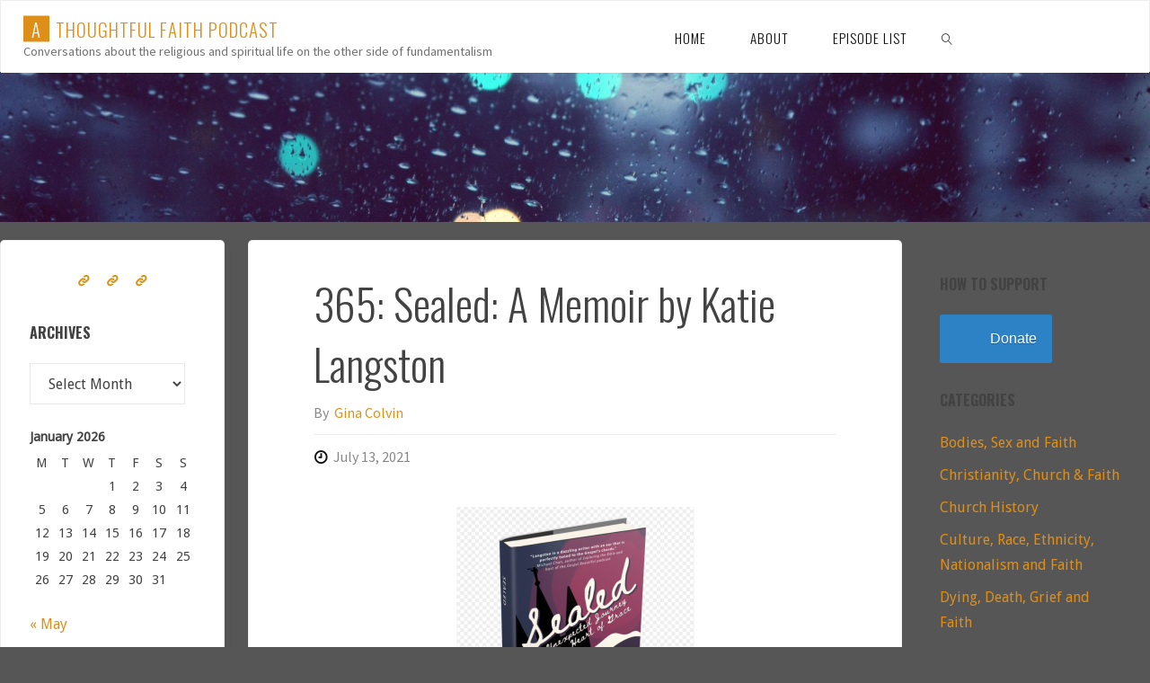

--- FILE ---
content_type: text/html; charset=UTF-8
request_url: https://www.athoughtfulfaith.org/365-sealed-a-memoir-by-katie-langston/
body_size: 17881
content:
<!DOCTYPE html>
<html dir="ltr" lang="en-NZ" prefix="og: https://ogp.me/ns#">
<head>
<meta name="viewport" content="width=device-width, user-scalable=yes, initial-scale=1.0">
<meta http-equiv="X-UA-Compatible" content="IE=edge" /><meta charset="UTF-8">
<link rel="profile" href="http://gmpg.org/xfn/11">
<link rel="pingback" href="https://www.athoughtfulfaith.org/xmlrpc.php">
<title>Sealed: A Memoir by Katie Langston | A Thoughtful Faith Podcast</title>
	<style>img:is([sizes="auto" i], [sizes^="auto," i]) { contain-intrinsic-size: 3000px 1500px }</style>
	
		<!-- All in One SEO 4.9.3 - aioseo.com -->
	<meta name="description" content="Born and raised a devout Mormon in Utah, Katie Langston chronicles her unexpected conversion to orthodox Christianity with candor and theological depth. Her remarkable debut memoir explores themes of religious fundamentalism, mental illness, and family belonging—culminating in her surprising and liberating encounters with the grace of God in Jesus Christ." />
	<meta name="robots" content="max-image-preview:large" />
	<meta name="author" content="Gina Colvin"/>
	<link rel="canonical" href="https://www.athoughtfulfaith.org/365-sealed-a-memoir-by-katie-langston/" />
	<meta name="generator" content="All in One SEO (AIOSEO) 4.9.3" />
		<meta property="og:locale" content="en_US" />
		<meta property="og:site_name" content="A Thoughtful Faith Podcast | Conversations about the religious and spiritual life on the other side of fundamentalism" />
		<meta property="og:type" content="article" />
		<meta property="og:title" content="Sealed: A Memoir by Katie Langston | A Thoughtful Faith Podcast" />
		<meta property="og:description" content="Born and raised a devout Mormon in Utah, Katie Langston chronicles her unexpected conversion to orthodox Christianity with candor and theological depth. Her remarkable debut memoir explores themes of religious fundamentalism, mental illness, and family belonging—culminating in her surprising and liberating encounters with the grace of God in Jesus Christ." />
		<meta property="og:url" content="https://www.athoughtfulfaith.org/365-sealed-a-memoir-by-katie-langston/" />
		<meta property="article:published_time" content="2021-07-12T23:57:38+00:00" />
		<meta property="article:modified_time" content="2021-07-13T00:01:39+00:00" />
		<meta name="twitter:card" content="summary_large_image" />
		<meta name="twitter:title" content="Sealed: A Memoir by Katie Langston | A Thoughtful Faith Podcast" />
		<meta name="twitter:description" content="Born and raised a devout Mormon in Utah, Katie Langston chronicles her unexpected conversion to orthodox Christianity with candor and theological depth. Her remarkable debut memoir explores themes of religious fundamentalism, mental illness, and family belonging—culminating in her surprising and liberating encounters with the grace of God in Jesus Christ." />
		<script type="application/ld+json" class="aioseo-schema">
			{"@context":"https:\/\/schema.org","@graph":[{"@type":"Article","@id":"https:\/\/www.athoughtfulfaith.org\/365-sealed-a-memoir-by-katie-langston\/#article","name":"Sealed: A Memoir by Katie Langston | A Thoughtful Faith Podcast","headline":"365: Sealed:  A Memoir by Katie Langston","author":{"@id":"https:\/\/www.athoughtfulfaith.org\/author\/ginacolvin\/#author"},"publisher":{"@id":"https:\/\/www.athoughtfulfaith.org\/#organization"},"image":{"@type":"ImageObject","url":"https:\/\/www.athoughtfulfaith.org\/wp-content\/uploads\/2021\/07\/Screen-Shot-2021-07-13-at-11.31.05-AM-265x300.png","@id":"https:\/\/www.athoughtfulfaith.org\/365-sealed-a-memoir-by-katie-langston\/#articleImage"},"datePublished":"2021-07-13T11:57:38+12:00","dateModified":"2021-07-13T12:01:39+12:00","inLanguage":"en-NZ","commentCount":1,"mainEntityOfPage":{"@id":"https:\/\/www.athoughtfulfaith.org\/365-sealed-a-memoir-by-katie-langston\/#webpage"},"isPartOf":{"@id":"https:\/\/www.athoughtfulfaith.org\/365-sealed-a-memoir-by-katie-langston\/#webpage"},"articleSection":"Christianity, Church &amp; Faith, Faith Development, Family, Relationships and Faith, Podcasts, Spiritual Formation and Practice, Utah Culture, Women, Feminism, Religion and Spirituality, Katie Langston"},{"@type":"BreadcrumbList","@id":"https:\/\/www.athoughtfulfaith.org\/365-sealed-a-memoir-by-katie-langston\/#breadcrumblist","itemListElement":[{"@type":"ListItem","@id":"https:\/\/www.athoughtfulfaith.org#listItem","position":1,"name":"Home","item":"https:\/\/www.athoughtfulfaith.org","nextItem":{"@type":"ListItem","@id":"https:\/\/www.athoughtfulfaith.org\/category\/podcasts\/#listItem","name":"Podcasts"}},{"@type":"ListItem","@id":"https:\/\/www.athoughtfulfaith.org\/category\/podcasts\/#listItem","position":2,"name":"Podcasts","item":"https:\/\/www.athoughtfulfaith.org\/category\/podcasts\/","nextItem":{"@type":"ListItem","@id":"https:\/\/www.athoughtfulfaith.org\/365-sealed-a-memoir-by-katie-langston\/#listItem","name":"365: Sealed:  A Memoir by Katie Langston"},"previousItem":{"@type":"ListItem","@id":"https:\/\/www.athoughtfulfaith.org#listItem","name":"Home"}},{"@type":"ListItem","@id":"https:\/\/www.athoughtfulfaith.org\/365-sealed-a-memoir-by-katie-langston\/#listItem","position":3,"name":"365: Sealed:  A Memoir by Katie Langston","previousItem":{"@type":"ListItem","@id":"https:\/\/www.athoughtfulfaith.org\/category\/podcasts\/#listItem","name":"Podcasts"}}]},{"@type":"Organization","@id":"https:\/\/www.athoughtfulfaith.org\/#organization","name":"A Thoughtful Faith Podcast","description":"Conversations about the religious and spiritual life on the other side of fundamentalism","url":"https:\/\/www.athoughtfulfaith.org\/"},{"@type":"Person","@id":"https:\/\/www.athoughtfulfaith.org\/author\/ginacolvin\/#author","url":"https:\/\/www.athoughtfulfaith.org\/author\/ginacolvin\/","name":"Gina Colvin","image":{"@type":"ImageObject","@id":"https:\/\/www.athoughtfulfaith.org\/365-sealed-a-memoir-by-katie-langston\/#authorImage","url":"https:\/\/secure.gravatar.com\/avatar\/d8e2d293639d74bb2b6629ec07937d5f27c7e27e9d11dcca81a0f4682763405c?s=96&d=mm&r=g","width":96,"height":96,"caption":"Gina Colvin"}},{"@type":"WebPage","@id":"https:\/\/www.athoughtfulfaith.org\/365-sealed-a-memoir-by-katie-langston\/#webpage","url":"https:\/\/www.athoughtfulfaith.org\/365-sealed-a-memoir-by-katie-langston\/","name":"Sealed: A Memoir by Katie Langston | A Thoughtful Faith Podcast","description":"Born and raised a devout Mormon in Utah, Katie Langston chronicles her unexpected conversion to orthodox Christianity with candor and theological depth. Her remarkable debut memoir explores themes of religious fundamentalism, mental illness, and family belonging\u2014culminating in her surprising and liberating encounters with the grace of God in Jesus Christ.","inLanguage":"en-NZ","isPartOf":{"@id":"https:\/\/www.athoughtfulfaith.org\/#website"},"breadcrumb":{"@id":"https:\/\/www.athoughtfulfaith.org\/365-sealed-a-memoir-by-katie-langston\/#breadcrumblist"},"author":{"@id":"https:\/\/www.athoughtfulfaith.org\/author\/ginacolvin\/#author"},"creator":{"@id":"https:\/\/www.athoughtfulfaith.org\/author\/ginacolvin\/#author"},"datePublished":"2021-07-13T11:57:38+12:00","dateModified":"2021-07-13T12:01:39+12:00"},{"@type":"WebSite","@id":"https:\/\/www.athoughtfulfaith.org\/#website","url":"https:\/\/www.athoughtfulfaith.org\/","name":"A Thoughtful Faith Podcast","description":"Conversations about the religious and spiritual life on the other side of fundamentalism","inLanguage":"en-NZ","publisher":{"@id":"https:\/\/www.athoughtfulfaith.org\/#organization"}}]}
		</script>
		<!-- All in One SEO -->

<link rel='dns-prefetch' href='//secure.gravatar.com' />
<link rel='dns-prefetch' href='//stats.wp.com' />
<link rel='dns-prefetch' href='//fonts.googleapis.com' />
<link rel='dns-prefetch' href='//v0.wordpress.com' />
<link rel="alternate" type="application/rss+xml" title="A Thoughtful Faith Podcast &raquo; Feed" href="https://www.athoughtfulfaith.org/feed/" />
<link rel="alternate" type="application/rss+xml" title="A Thoughtful Faith Podcast &raquo; Comments Feed" href="https://www.athoughtfulfaith.org/comments/feed/" />
<link rel="alternate" type="application/rss+xml" title="A Thoughtful Faith Podcast &raquo; 365: Sealed:  A Memoir by Katie Langston Comments Feed" href="https://www.athoughtfulfaith.org/365-sealed-a-memoir-by-katie-langston/feed/" />
		<!-- This site uses the Google Analytics by MonsterInsights plugin v9.11.1 - Using Analytics tracking - https://www.monsterinsights.com/ -->
		<!-- Note: MonsterInsights is not currently configured on this site. The site owner needs to authenticate with Google Analytics in the MonsterInsights settings panel. -->
					<!-- No tracking code set -->
				<!-- / Google Analytics by MonsterInsights -->
		<script>
window._wpemojiSettings = {"baseUrl":"https:\/\/s.w.org\/images\/core\/emoji\/16.0.1\/72x72\/","ext":".png","svgUrl":"https:\/\/s.w.org\/images\/core\/emoji\/16.0.1\/svg\/","svgExt":".svg","source":{"concatemoji":"https:\/\/www.athoughtfulfaith.org\/wp-includes\/js\/wp-emoji-release.min.js?ver=6.8.3"}};
/*! This file is auto-generated */
!function(s,n){var o,i,e;function c(e){try{var t={supportTests:e,timestamp:(new Date).valueOf()};sessionStorage.setItem(o,JSON.stringify(t))}catch(e){}}function p(e,t,n){e.clearRect(0,0,e.canvas.width,e.canvas.height),e.fillText(t,0,0);var t=new Uint32Array(e.getImageData(0,0,e.canvas.width,e.canvas.height).data),a=(e.clearRect(0,0,e.canvas.width,e.canvas.height),e.fillText(n,0,0),new Uint32Array(e.getImageData(0,0,e.canvas.width,e.canvas.height).data));return t.every(function(e,t){return e===a[t]})}function u(e,t){e.clearRect(0,0,e.canvas.width,e.canvas.height),e.fillText(t,0,0);for(var n=e.getImageData(16,16,1,1),a=0;a<n.data.length;a++)if(0!==n.data[a])return!1;return!0}function f(e,t,n,a){switch(t){case"flag":return n(e,"\ud83c\udff3\ufe0f\u200d\u26a7\ufe0f","\ud83c\udff3\ufe0f\u200b\u26a7\ufe0f")?!1:!n(e,"\ud83c\udde8\ud83c\uddf6","\ud83c\udde8\u200b\ud83c\uddf6")&&!n(e,"\ud83c\udff4\udb40\udc67\udb40\udc62\udb40\udc65\udb40\udc6e\udb40\udc67\udb40\udc7f","\ud83c\udff4\u200b\udb40\udc67\u200b\udb40\udc62\u200b\udb40\udc65\u200b\udb40\udc6e\u200b\udb40\udc67\u200b\udb40\udc7f");case"emoji":return!a(e,"\ud83e\udedf")}return!1}function g(e,t,n,a){var r="undefined"!=typeof WorkerGlobalScope&&self instanceof WorkerGlobalScope?new OffscreenCanvas(300,150):s.createElement("canvas"),o=r.getContext("2d",{willReadFrequently:!0}),i=(o.textBaseline="top",o.font="600 32px Arial",{});return e.forEach(function(e){i[e]=t(o,e,n,a)}),i}function t(e){var t=s.createElement("script");t.src=e,t.defer=!0,s.head.appendChild(t)}"undefined"!=typeof Promise&&(o="wpEmojiSettingsSupports",i=["flag","emoji"],n.supports={everything:!0,everythingExceptFlag:!0},e=new Promise(function(e){s.addEventListener("DOMContentLoaded",e,{once:!0})}),new Promise(function(t){var n=function(){try{var e=JSON.parse(sessionStorage.getItem(o));if("object"==typeof e&&"number"==typeof e.timestamp&&(new Date).valueOf()<e.timestamp+604800&&"object"==typeof e.supportTests)return e.supportTests}catch(e){}return null}();if(!n){if("undefined"!=typeof Worker&&"undefined"!=typeof OffscreenCanvas&&"undefined"!=typeof URL&&URL.createObjectURL&&"undefined"!=typeof Blob)try{var e="postMessage("+g.toString()+"("+[JSON.stringify(i),f.toString(),p.toString(),u.toString()].join(",")+"));",a=new Blob([e],{type:"text/javascript"}),r=new Worker(URL.createObjectURL(a),{name:"wpTestEmojiSupports"});return void(r.onmessage=function(e){c(n=e.data),r.terminate(),t(n)})}catch(e){}c(n=g(i,f,p,u))}t(n)}).then(function(e){for(var t in e)n.supports[t]=e[t],n.supports.everything=n.supports.everything&&n.supports[t],"flag"!==t&&(n.supports.everythingExceptFlag=n.supports.everythingExceptFlag&&n.supports[t]);n.supports.everythingExceptFlag=n.supports.everythingExceptFlag&&!n.supports.flag,n.DOMReady=!1,n.readyCallback=function(){n.DOMReady=!0}}).then(function(){return e}).then(function(){var e;n.supports.everything||(n.readyCallback(),(e=n.source||{}).concatemoji?t(e.concatemoji):e.wpemoji&&e.twemoji&&(t(e.twemoji),t(e.wpemoji)))}))}((window,document),window._wpemojiSettings);
</script>
<style id='wp-emoji-styles-inline-css'>

	img.wp-smiley, img.emoji {
		display: inline !important;
		border: none !important;
		box-shadow: none !important;
		height: 1em !important;
		width: 1em !important;
		margin: 0 0.07em !important;
		vertical-align: -0.1em !important;
		background: none !important;
		padding: 0 !important;
	}
</style>
<link rel='stylesheet' id='wp-block-library-css' href='https://www.athoughtfulfaith.org/wp-includes/css/dist/block-library/style.min.css?ver=6.8.3' media='all' />
<style id='classic-theme-styles-inline-css'>
/*! This file is auto-generated */
.wp-block-button__link{color:#fff;background-color:#32373c;border-radius:9999px;box-shadow:none;text-decoration:none;padding:calc(.667em + 2px) calc(1.333em + 2px);font-size:1.125em}.wp-block-file__button{background:#32373c;color:#fff;text-decoration:none}
</style>
<link rel='stylesheet' id='aioseo/css/src/vue/standalone/blocks/table-of-contents/global.scss-css' href='https://www.athoughtfulfaith.org/wp-content/plugins/all-in-one-seo-pack/dist/Lite/assets/css/table-of-contents/global.e90f6d47.css?ver=4.9.3' media='all' />
<link rel='stylesheet' id='mediaelement-css' href='https://www.athoughtfulfaith.org/wp-includes/js/mediaelement/mediaelementplayer-legacy.min.css?ver=4.2.17' media='all' />
<link rel='stylesheet' id='wp-mediaelement-css' href='https://www.athoughtfulfaith.org/wp-includes/js/mediaelement/wp-mediaelement.min.css?ver=6.8.3' media='all' />
<style id='jetpack-sharing-buttons-style-inline-css'>
.jetpack-sharing-buttons__services-list{display:flex;flex-direction:row;flex-wrap:wrap;gap:0;list-style-type:none;margin:5px;padding:0}.jetpack-sharing-buttons__services-list.has-small-icon-size{font-size:12px}.jetpack-sharing-buttons__services-list.has-normal-icon-size{font-size:16px}.jetpack-sharing-buttons__services-list.has-large-icon-size{font-size:24px}.jetpack-sharing-buttons__services-list.has-huge-icon-size{font-size:36px}@media print{.jetpack-sharing-buttons__services-list{display:none!important}}.editor-styles-wrapper .wp-block-jetpack-sharing-buttons{gap:0;padding-inline-start:0}ul.jetpack-sharing-buttons__services-list.has-background{padding:1.25em 2.375em}
</style>
<style id='global-styles-inline-css'>
:root{--wp--preset--aspect-ratio--square: 1;--wp--preset--aspect-ratio--4-3: 4/3;--wp--preset--aspect-ratio--3-4: 3/4;--wp--preset--aspect-ratio--3-2: 3/2;--wp--preset--aspect-ratio--2-3: 2/3;--wp--preset--aspect-ratio--16-9: 16/9;--wp--preset--aspect-ratio--9-16: 9/16;--wp--preset--color--black: #000000;--wp--preset--color--cyan-bluish-gray: #abb8c3;--wp--preset--color--white: #ffffff;--wp--preset--color--pale-pink: #f78da7;--wp--preset--color--vivid-red: #cf2e2e;--wp--preset--color--luminous-vivid-orange: #ff6900;--wp--preset--color--luminous-vivid-amber: #fcb900;--wp--preset--color--light-green-cyan: #7bdcb5;--wp--preset--color--vivid-green-cyan: #00d084;--wp--preset--color--pale-cyan-blue: #8ed1fc;--wp--preset--color--vivid-cyan-blue: #0693e3;--wp--preset--color--vivid-purple: #9b51e0;--wp--preset--color--accent-1: #dd8f1a;--wp--preset--color--accent-2: #0f0f0f;--wp--preset--color--headings: #0F0F0F;--wp--preset--color--sitetext: #424242;--wp--preset--color--sitebg: #ffffff;--wp--preset--gradient--vivid-cyan-blue-to-vivid-purple: linear-gradient(135deg,rgba(6,147,227,1) 0%,rgb(155,81,224) 100%);--wp--preset--gradient--light-green-cyan-to-vivid-green-cyan: linear-gradient(135deg,rgb(122,220,180) 0%,rgb(0,208,130) 100%);--wp--preset--gradient--luminous-vivid-amber-to-luminous-vivid-orange: linear-gradient(135deg,rgba(252,185,0,1) 0%,rgba(255,105,0,1) 100%);--wp--preset--gradient--luminous-vivid-orange-to-vivid-red: linear-gradient(135deg,rgba(255,105,0,1) 0%,rgb(207,46,46) 100%);--wp--preset--gradient--very-light-gray-to-cyan-bluish-gray: linear-gradient(135deg,rgb(238,238,238) 0%,rgb(169,184,195) 100%);--wp--preset--gradient--cool-to-warm-spectrum: linear-gradient(135deg,rgb(74,234,220) 0%,rgb(151,120,209) 20%,rgb(207,42,186) 40%,rgb(238,44,130) 60%,rgb(251,105,98) 80%,rgb(254,248,76) 100%);--wp--preset--gradient--blush-light-purple: linear-gradient(135deg,rgb(255,206,236) 0%,rgb(152,150,240) 100%);--wp--preset--gradient--blush-bordeaux: linear-gradient(135deg,rgb(254,205,165) 0%,rgb(254,45,45) 50%,rgb(107,0,62) 100%);--wp--preset--gradient--luminous-dusk: linear-gradient(135deg,rgb(255,203,112) 0%,rgb(199,81,192) 50%,rgb(65,88,208) 100%);--wp--preset--gradient--pale-ocean: linear-gradient(135deg,rgb(255,245,203) 0%,rgb(182,227,212) 50%,rgb(51,167,181) 100%);--wp--preset--gradient--electric-grass: linear-gradient(135deg,rgb(202,248,128) 0%,rgb(113,206,126) 100%);--wp--preset--gradient--midnight: linear-gradient(135deg,rgb(2,3,129) 0%,rgb(40,116,252) 100%);--wp--preset--font-size--small: 10px;--wp--preset--font-size--medium: 20px;--wp--preset--font-size--large: 25px;--wp--preset--font-size--x-large: 42px;--wp--preset--font-size--normal: 16px;--wp--preset--font-size--larger: 40px;--wp--preset--spacing--20: 0.44rem;--wp--preset--spacing--30: 0.67rem;--wp--preset--spacing--40: 1rem;--wp--preset--spacing--50: 1.5rem;--wp--preset--spacing--60: 2.25rem;--wp--preset--spacing--70: 3.38rem;--wp--preset--spacing--80: 5.06rem;--wp--preset--shadow--natural: 6px 6px 9px rgba(0, 0, 0, 0.2);--wp--preset--shadow--deep: 12px 12px 50px rgba(0, 0, 0, 0.4);--wp--preset--shadow--sharp: 6px 6px 0px rgba(0, 0, 0, 0.2);--wp--preset--shadow--outlined: 6px 6px 0px -3px rgba(255, 255, 255, 1), 6px 6px rgba(0, 0, 0, 1);--wp--preset--shadow--crisp: 6px 6px 0px rgba(0, 0, 0, 1);}:where(.is-layout-flex){gap: 0.5em;}:where(.is-layout-grid){gap: 0.5em;}body .is-layout-flex{display: flex;}.is-layout-flex{flex-wrap: wrap;align-items: center;}.is-layout-flex > :is(*, div){margin: 0;}body .is-layout-grid{display: grid;}.is-layout-grid > :is(*, div){margin: 0;}:where(.wp-block-columns.is-layout-flex){gap: 2em;}:where(.wp-block-columns.is-layout-grid){gap: 2em;}:where(.wp-block-post-template.is-layout-flex){gap: 1.25em;}:where(.wp-block-post-template.is-layout-grid){gap: 1.25em;}.has-black-color{color: var(--wp--preset--color--black) !important;}.has-cyan-bluish-gray-color{color: var(--wp--preset--color--cyan-bluish-gray) !important;}.has-white-color{color: var(--wp--preset--color--white) !important;}.has-pale-pink-color{color: var(--wp--preset--color--pale-pink) !important;}.has-vivid-red-color{color: var(--wp--preset--color--vivid-red) !important;}.has-luminous-vivid-orange-color{color: var(--wp--preset--color--luminous-vivid-orange) !important;}.has-luminous-vivid-amber-color{color: var(--wp--preset--color--luminous-vivid-amber) !important;}.has-light-green-cyan-color{color: var(--wp--preset--color--light-green-cyan) !important;}.has-vivid-green-cyan-color{color: var(--wp--preset--color--vivid-green-cyan) !important;}.has-pale-cyan-blue-color{color: var(--wp--preset--color--pale-cyan-blue) !important;}.has-vivid-cyan-blue-color{color: var(--wp--preset--color--vivid-cyan-blue) !important;}.has-vivid-purple-color{color: var(--wp--preset--color--vivid-purple) !important;}.has-black-background-color{background-color: var(--wp--preset--color--black) !important;}.has-cyan-bluish-gray-background-color{background-color: var(--wp--preset--color--cyan-bluish-gray) !important;}.has-white-background-color{background-color: var(--wp--preset--color--white) !important;}.has-pale-pink-background-color{background-color: var(--wp--preset--color--pale-pink) !important;}.has-vivid-red-background-color{background-color: var(--wp--preset--color--vivid-red) !important;}.has-luminous-vivid-orange-background-color{background-color: var(--wp--preset--color--luminous-vivid-orange) !important;}.has-luminous-vivid-amber-background-color{background-color: var(--wp--preset--color--luminous-vivid-amber) !important;}.has-light-green-cyan-background-color{background-color: var(--wp--preset--color--light-green-cyan) !important;}.has-vivid-green-cyan-background-color{background-color: var(--wp--preset--color--vivid-green-cyan) !important;}.has-pale-cyan-blue-background-color{background-color: var(--wp--preset--color--pale-cyan-blue) !important;}.has-vivid-cyan-blue-background-color{background-color: var(--wp--preset--color--vivid-cyan-blue) !important;}.has-vivid-purple-background-color{background-color: var(--wp--preset--color--vivid-purple) !important;}.has-black-border-color{border-color: var(--wp--preset--color--black) !important;}.has-cyan-bluish-gray-border-color{border-color: var(--wp--preset--color--cyan-bluish-gray) !important;}.has-white-border-color{border-color: var(--wp--preset--color--white) !important;}.has-pale-pink-border-color{border-color: var(--wp--preset--color--pale-pink) !important;}.has-vivid-red-border-color{border-color: var(--wp--preset--color--vivid-red) !important;}.has-luminous-vivid-orange-border-color{border-color: var(--wp--preset--color--luminous-vivid-orange) !important;}.has-luminous-vivid-amber-border-color{border-color: var(--wp--preset--color--luminous-vivid-amber) !important;}.has-light-green-cyan-border-color{border-color: var(--wp--preset--color--light-green-cyan) !important;}.has-vivid-green-cyan-border-color{border-color: var(--wp--preset--color--vivid-green-cyan) !important;}.has-pale-cyan-blue-border-color{border-color: var(--wp--preset--color--pale-cyan-blue) !important;}.has-vivid-cyan-blue-border-color{border-color: var(--wp--preset--color--vivid-cyan-blue) !important;}.has-vivid-purple-border-color{border-color: var(--wp--preset--color--vivid-purple) !important;}.has-vivid-cyan-blue-to-vivid-purple-gradient-background{background: var(--wp--preset--gradient--vivid-cyan-blue-to-vivid-purple) !important;}.has-light-green-cyan-to-vivid-green-cyan-gradient-background{background: var(--wp--preset--gradient--light-green-cyan-to-vivid-green-cyan) !important;}.has-luminous-vivid-amber-to-luminous-vivid-orange-gradient-background{background: var(--wp--preset--gradient--luminous-vivid-amber-to-luminous-vivid-orange) !important;}.has-luminous-vivid-orange-to-vivid-red-gradient-background{background: var(--wp--preset--gradient--luminous-vivid-orange-to-vivid-red) !important;}.has-very-light-gray-to-cyan-bluish-gray-gradient-background{background: var(--wp--preset--gradient--very-light-gray-to-cyan-bluish-gray) !important;}.has-cool-to-warm-spectrum-gradient-background{background: var(--wp--preset--gradient--cool-to-warm-spectrum) !important;}.has-blush-light-purple-gradient-background{background: var(--wp--preset--gradient--blush-light-purple) !important;}.has-blush-bordeaux-gradient-background{background: var(--wp--preset--gradient--blush-bordeaux) !important;}.has-luminous-dusk-gradient-background{background: var(--wp--preset--gradient--luminous-dusk) !important;}.has-pale-ocean-gradient-background{background: var(--wp--preset--gradient--pale-ocean) !important;}.has-electric-grass-gradient-background{background: var(--wp--preset--gradient--electric-grass) !important;}.has-midnight-gradient-background{background: var(--wp--preset--gradient--midnight) !important;}.has-small-font-size{font-size: var(--wp--preset--font-size--small) !important;}.has-medium-font-size{font-size: var(--wp--preset--font-size--medium) !important;}.has-large-font-size{font-size: var(--wp--preset--font-size--large) !important;}.has-x-large-font-size{font-size: var(--wp--preset--font-size--x-large) !important;}
:where(.wp-block-post-template.is-layout-flex){gap: 1.25em;}:where(.wp-block-post-template.is-layout-grid){gap: 1.25em;}
:where(.wp-block-columns.is-layout-flex){gap: 2em;}:where(.wp-block-columns.is-layout-grid){gap: 2em;}
:root :where(.wp-block-pullquote){font-size: 1.5em;line-height: 1.6;}
</style>
<link rel='stylesheet' id='fluida-themefonts-css' href='https://www.athoughtfulfaith.org/wp-content/themes/fluida/resources/fonts/fontfaces.css?ver=1.8.8' media='all' />
<link rel='stylesheet' id='fluida-googlefonts-css' href='//fonts.googleapis.com/css?family=Source+Sans+Pro%3A%7COswald%3A%7CDroid+Sans%3A%7CSource+Sans+Pro%3A100%2C200%2C300%2C400%2C500%2C600%2C700%2C800%2C900%7COswald%3A300%7COswald%3A700%7CDroid+Sans%3A300&#038;ver=1.8.8' media='all' />
<link rel='stylesheet' id='fluida-main-css' href='https://www.athoughtfulfaith.org/wp-content/themes/fluida/style.css?ver=1.8.8' media='all' />
<style id='fluida-main-inline-css'>
 #site-header-main-inside, #container, #colophon-inside, #footer-inside, #breadcrumbs-container-inside, #wp-custom-header { margin: 0 auto; max-width: 1920px; } #site-header-main { left: 0; right: 0; } #primary { width: 250px; } #secondary { width: 250px; } #container.one-column { } #container.two-columns-right #secondary { float: right; } #container.two-columns-right .main, .two-columns-right #breadcrumbs { width: calc( 98% - 250px ); float: left; } #container.two-columns-left #primary { float: left; } #container.two-columns-left .main, .two-columns-left #breadcrumbs { width: calc( 98% - 250px ); float: right; } #container.three-columns-right #primary, #container.three-columns-left #primary, #container.three-columns-sided #primary { float: left; } #container.three-columns-right #secondary, #container.three-columns-left #secondary, #container.three-columns-sided #secondary { float: left; } #container.three-columns-right #primary, #container.three-columns-left #secondary { margin-left: 2%; margin-right: 2%; } #container.three-columns-right .main, .three-columns-right #breadcrumbs { width: calc( 96% - 500px ); float: left; } #container.three-columns-left .main, .three-columns-left #breadcrumbs { width: calc( 96% - 500px ); float: right; } #container.three-columns-sided #secondary { float: right; } #container.three-columns-sided .main, .three-columns-sided #breadcrumbs { width: calc( 96% - 500px ); float: right; margin: 0 calc( 2% + 250px ) 0 -1920px; } html { font-family: Source Sans Pro; font-size: 16px; font-weight: 400; line-height: 1.8; } #site-title { font-family: Oswald; font-size: 130%; font-weight: 300; } #access ul li a { font-family: Oswald; font-size: 95%; font-weight: 300; } #access i.search-icon { ; } .widget-title { font-family: Oswald; font-size: 100%; font-weight: 700; } .widget-container { font-family: Droid Sans; font-size: 100%; font-weight: 300; } .entry-title, #reply-title, .woocommerce .main .page-title, .woocommerce .main .entry-title { font-family: Oswald; font-size: 300%; font-weight: 300; } .content-masonry .entry-title { font-size: 225%; } h1 { font-size: 2.33em; } h2 { font-size: 2.06em; } h3 { font-size: 1.79em; } h4 { font-size: 1.52em; } h5 { font-size: 1.25em; } h6 { font-size: 0.98em; } h1, h2, h3, h4, h5, h6 { font-family: Oswald; font-weight: 700; } .lp-staticslider .staticslider-caption-title, .seriousslider.seriousslider-theme .seriousslider-caption-title { font-family: Oswald; } body { color: #424242; background-color: #565656; } #site-header-main, #site-header-main-inside, #access ul li a, #access ul ul, #access::after { background-color: #FFFFFF; } #access .menu-main-search .searchform { border-color: #0F0F0F; background-color: #0F0F0F; } .menu-search-animated .searchform input[type="search"], .menu-search-animated .searchform input[type="search"]:focus { color: #FFFFFF; } #header a { color: #dd8f1a; } #access > div > ul > li, #access > div > ul > li > a { color: #0F0F0F; } #access ul.sub-menu li a, #access ul.children li a { color: #555555; } #access ul.sub-menu li:hover > a, #access ul.children li:hover > a { background-color: rgba(85,85,85,0.1); } #access > div > ul > li:hover > a { color: #FFFFFF; } #access ul > li.current_page_item > a, #access ul > li.current-menu-item > a, #access ul > li.current_page_ancestor > a, #access ul > li.current-menu-ancestor > a, #access .sub-menu, #access .children { border-top-color: #0F0F0F; } #access ul ul ul { border-left-color: rgba(85,85,85,0.5); } #access > div > ul > li:hover > a { background-color: #0F0F0F; } #access ul.children > li.current_page_item > a, #access ul.sub-menu > li.current-menu-item > a, #access ul.children > li.current_page_ancestor > a, #access ul.sub-menu > li.current-menu-ancestor > a { border-color: #555555; } .searchform .searchsubmit, .searchform:hover input[type="search"], .searchform input[type="search"]:focus { color: #ffffff; background-color: transparent; } .searchform::after, .searchform input[type="search"]:focus, .searchform .searchsubmit:hover { background-color: #dd8f1a; } article.hentry, #primary, .searchform, .main > div:not(#content-masonry), .main > header, .main > nav#nav-below, .pagination span, .pagination a, #nav-old-below .nav-previous, #nav-old-below .nav-next { background-color: #ffffff; } #breadcrumbs-container { background-color: #f8f8f8;} #secondary { ; } #colophon, #footer { background-color: #F7F5F5; color: #0E0E0E; } span.entry-format { color: #dd8f1a; } .format-aside { border-top-color: #565656; } article.hentry .post-thumbnail-container { background-color: rgba(66,66,66,0.15); } .entry-content blockquote::before, .entry-content blockquote::after { color: rgba(66,66,66,0.1); } .entry-content h1, .entry-content h2, .entry-content h3, .entry-content h4, .lp-text-content h1, .lp-text-content h2, .lp-text-content h3, .lp-text-content h4 { color: #0F0F0F; } a { color: #dd8f1a; } a:hover, .entry-meta span a:hover, .comments-link a:hover { color: #0f0f0f; } #footer a, .page-title strong { color: #dd8f1a; } #footer a:hover, #site-title a:hover span { color: #0f0f0f; } #access > div > ul > li.menu-search-animated:hover i { color: #FFFFFF; } .continue-reading-link { color: #ffffff; background-color: #0f0f0f} .continue-reading-link:before { background-color: #dd8f1a} .continue-reading-link:hover { color: #ffffff; } header.pad-container { border-top-color: #dd8f1a; } article.sticky:after { background-color: rgba(221,143,26,1); } .socials a:before { color: #dd8f1a; } .socials a:hover:before { color: #0f0f0f; } .fluida-normalizedtags #content .tagcloud a { color: #ffffff; background-color: #dd8f1a; } .fluida-normalizedtags #content .tagcloud a:hover { background-color: #0f0f0f; } #toTop .icon-back2top:before { color: #dd8f1a; } #toTop:hover .icon-back2top:before { color: #0f0f0f; } .entry-meta .icon-metas:before { color: #0f0f0f; } .page-link a:hover { border-top-color: #0f0f0f; } #site-title span a span:nth-child(1) { background-color: #dd8f1a; color: #FFFFFF; width: 1.4em; margin-right: .1em; text-align: center; line-height: 1.4; font-weight: 300; } #site-title span a:hover span:nth-child(1) { background-color: #0f0f0f; } .fluida-caption-one .main .wp-caption .wp-caption-text { border-bottom-color: #eeeeee; } .fluida-caption-two .main .wp-caption .wp-caption-text { background-color: #f5f5f5; } .fluida-image-one .entry-content img[class*="align"], .fluida-image-one .entry-summary img[class*="align"], .fluida-image-two .entry-content img[class*='align'], .fluida-image-two .entry-summary img[class*='align'] { border-color: #eeeeee; } .fluida-image-five .entry-content img[class*='align'], .fluida-image-five .entry-summary img[class*='align'] { border-color: #dd8f1a; } /* diffs */ span.edit-link a.post-edit-link, span.edit-link a.post-edit-link:hover, span.edit-link .icon-edit:before { color: #878787; } .searchform { border-color: #ebebeb; } .entry-meta span, .entry-utility span, .entry-meta time, .comment-meta a, #breadcrumbs-nav .icon-angle-right::before, .footermenu ul li span.sep { color: #878787; } #footer { border-top-color: #e3e1e1; } #colophon .widget-container:after { background-color: #e3e1e1; } #commentform { max-width:650px;} code, .reply a:after, #nav-below .nav-previous a:before, #nav-below .nav-next a:before, .reply a:after { background-color: #eeeeee; } pre, .entry-meta .author, nav.sidebarmenu, .page-link > span, article .author-info, .comment-author, .commentlist .comment-body, .commentlist .pingback, nav.sidebarmenu li a { border-color: #eeeeee; } select, input[type], textarea { color: #424242; } button, input[type="button"], input[type="submit"], input[type="reset"] { background-color: #dd8f1a; color: #ffffff; } button:hover, input[type="button"]:hover, input[type="submit"]:hover, input[type="reset"]:hover { background-color: #0f0f0f; } select, input[type], textarea { border-color: #e9e9e9; } input[type]:hover, textarea:hover, select:hover, input[type]:focus, textarea:focus, select:focus { border-color: #cdcdcd; } hr { background-color: #e9e9e9; } #toTop { background-color: rgba(250,250,250,0.8) } /* gutenberg */ .wp-block-image.alignwide { margin-left: -15%; margin-right: -15%; } .wp-block-image.alignwide img { width: 130%; max-width: 130%; } .has-accent-1-color, .has-accent-1-color:hover { color: #dd8f1a; } .has-accent-2-color, .has-accent-2-color:hover { color: #0f0f0f; } .has-headings-color, .has-headings-color:hover { color: #0F0F0F; } .has-sitetext-color, .has-sitetext-color:hover { color: #424242; } .has-sitebg-color, .has-sitebg-color:hover { color: #ffffff; } .has-accent-1-background-color { background-color: #dd8f1a; } .has-accent-2-background-color { background-color: #0f0f0f; } .has-headings-background-color { background-color: #0F0F0F; } .has-sitetext-background-color { background-color: #424242; } .has-sitebg-background-color { background-color: #ffffff; } .has-small-font-size { font-size: 10px; } .has-regular-font-size { font-size: 16px; } .has-large-font-size { font-size: 25px; } .has-larger-font-size { font-size: 40px; } .has-huge-font-size { font-size: 40px; } /* woocommerce */ .woocommerce-page #respond input#submit.alt, .woocommerce a.button.alt, .woocommerce-page button.button.alt, .woocommerce input.button.alt, .woocommerce #respond input#submit, .woocommerce a.button, .woocommerce button.button, .woocommerce input.button { background-color: #dd8f1a; color: #ffffff; line-height: 1.8; } .woocommerce #respond input#submit:hover, .woocommerce a.button:hover, .woocommerce button.button:hover, .woocommerce input.button:hover { background-color: #ffb13c; color: #ffffff;} .woocommerce-page #respond input#submit.alt, .woocommerce a.button.alt, .woocommerce-page button.button.alt, .woocommerce input.button.alt { background-color: #0f0f0f; color: #ffffff; line-height: 1.8; } .woocommerce-page #respond input#submit.alt:hover, .woocommerce a.button.alt:hover, .woocommerce-page button.button.alt:hover, .woocommerce input.button.alt:hover { background-color: #000000; color: #ffffff;} .woocommerce div.product .woocommerce-tabs ul.tabs li.active { border-bottom-color: #ffffff; } .woocommerce #respond input#submit.alt.disabled, .woocommerce #respond input#submit.alt.disabled:hover, .woocommerce #respond input#submit.alt:disabled, .woocommerce #respond input#submit.alt:disabled:hover, .woocommerce #respond input#submit.alt[disabled]:disabled, .woocommerce #respond input#submit.alt[disabled]:disabled:hover, .woocommerce a.button.alt.disabled, .woocommerce a.button.alt.disabled:hover, .woocommerce a.button.alt:disabled, .woocommerce a.button.alt:disabled:hover, .woocommerce a.button.alt[disabled]:disabled, .woocommerce a.button.alt[disabled]:disabled:hover, .woocommerce button.button.alt.disabled, .woocommerce button.button.alt.disabled:hover, .woocommerce button.button.alt:disabled, .woocommerce button.button.alt:disabled:hover, .woocommerce button.button.alt[disabled]:disabled, .woocommerce button.button.alt[disabled]:disabled:hover, .woocommerce input.button.alt.disabled, .woocommerce input.button.alt.disabled:hover, .woocommerce input.button.alt:disabled, .woocommerce input.button.alt:disabled:hover, .woocommerce input.button.alt[disabled]:disabled, .woocommerce input.button.alt[disabled]:disabled:hover { background-color: #0f0f0f; } .woocommerce ul.products li.product .price, .woocommerce div.product p.price, .woocommerce div.product span.price { color: #101010 } #add_payment_method #payment, .woocommerce-cart #payment, .woocommerce-checkout #payment { background: #f5f5f5; } /* mobile menu */ nav#mobile-menu { background-color: #FFFFFF; color: #0F0F0F;} #mobile-menu .menu-main-search input[type="search"] { color: #0F0F0F; } .main .entry-content, .main .entry-summary { text-align: inherit; } .main p, .main ul, .main ol, .main dd, .main pre, .main hr { margin-bottom: 1em; } .main .entry-content p { text-indent: 0em; } .main a.post-featured-image { background-position: center center; } #content { margin-top: 20px; } #content { padding-left: 0px; padding-right: 0px; } #header-widget-area { width: 33%; right: 10px; } .fluida-stripped-table .main thead th, .fluida-bordered-table .main thead th, .fluida-stripped-table .main td, .fluida-stripped-table .main th, .fluida-bordered-table .main th, .fluida-bordered-table .main td { border-color: #e9e9e9; } .fluida-clean-table .main th, .fluida-stripped-table .main tr:nth-child(even) td, .fluida-stripped-table .main tr:nth-child(even) th { background-color: #f6f6f6; } .fluida-cropped-featured .main .post-thumbnail-container { height: 540px; } .fluida-responsive-featured .main .post-thumbnail-container { max-height: 540px; height: auto; } #secondary { border: 0; box-shadow: none; } #primary + #secondary { padding-left: 1em; } article.hentry .article-inner, #breadcrumbs-nav, body.woocommerce.woocommerce-page #breadcrumbs-nav, #content-masonry article.hentry .article-inner, .pad-container { padding-left: 10%; padding-right: 10%; } .fluida-magazine-two.archive #breadcrumbs-nav, .fluida-magazine-two.archive .pad-container, .fluida-magazine-two.search #breadcrumbs-nav, .fluida-magazine-two.search .pad-container, .fluida-magazine-two.page-template-template-page-with-intro #breadcrumbs-nav, .fluida-magazine-two.page-template-template-page-with-intro .pad-container { padding-left: 5%; padding-right: 5%; } .fluida-magazine-three.archive #breadcrumbs-nav, .fluida-magazine-three.archive .pad-container, .fluida-magazine-three.search #breadcrumbs-nav, .fluida-magazine-three.search .pad-container, .fluida-magazine-three.page-template-template-page-with-intro #breadcrumbs-nav, .fluida-magazine-three.page-template-template-page-with-intro .pad-container { padding-left: 3.33333333333%; padding-right: 3.33333333333%; } #site-header-main { height:80px; } #sheader, .identity, #nav-toggle { height:80px; line-height:80px; } #access div > ul > li > a { line-height:78px; } #access .menu-main-search > a, #branding { height:80px; } .fluida-responsive-headerimage #masthead #header-image-main-inside { max-height: 300px; } .fluida-cropped-headerimage #masthead div.header-image { height: 300px; } #site-description { display: block; } #masthead #site-header-main { position: fixed; top: 0; box-shadow: 0 0 3px rgba(0,0,0,0.2); } #header-image-main { margin-top: 80px; } .fluida-landing-page .lp-blocks-inside, .fluida-landing-page .lp-boxes-inside, .fluida-landing-page .lp-text-inside, .fluida-landing-page .lp-posts-inside, .fluida-landing-page .lp-section-header { max-width: 1920px; } .seriousslider-theme .seriousslider-caption-buttons a:nth-child(2n+1), a.staticslider-button:nth-child(2n+1) { color: #424242; border-color: #ffffff; background-color: #ffffff; } .seriousslider-theme .seriousslider-caption-buttons a:nth-child(2n+1):hover, a.staticslider-button:nth-child(2n+1):hover { color: #ffffff; } .seriousslider-theme .seriousslider-caption-buttons a:nth-child(2n), a.staticslider-button:nth-child(2n) { border-color: #ffffff; color: #ffffff; } .seriousslider-theme .seriousslider-caption-buttons a:nth-child(2n):hover, .staticslider-button:nth-child(2n):hover { color: #424242; background-color: #ffffff; } .fluida-landing-page #header-image-main-inside { display: block; } .lp-blocks { ; } .lp-block > i::before { color: #dd8f1a; } .lp-block:hover i::before { color: #0f0f0f; } .lp-block i:after { background-color: #dd8f1a; } .lp-block:hover i:after { background-color: #0f0f0f; } .lp-block-text, .lp-boxes-static .lp-box-text, .lp-section-desc { color: #7e7e7e; } .lp-text { background-color: #FFFFFF; } .lp-boxes-1 .lp-box .lp-box-image { height: 250px; } .lp-boxes-1.lp-boxes-animated .lp-box:hover .lp-box-text { max-height: 150px; } .lp-boxes-2 .lp-box .lp-box-image { height: 400px; } .lp-boxes-2.lp-boxes-animated .lp-box:hover .lp-box-text { max-height: 300px; } .lp-box-readmore { color: #dd8f1a; } .lp-boxes { ; } .lp-boxes .lp-box-overlay { background-color: rgba(221,143,26, 0.9); } .lpbox-rnd1 { background-color: #c8c8c8; } .lpbox-rnd2 { background-color: #c3c3c3; } .lpbox-rnd3 { background-color: #bebebe; } .lpbox-rnd4 { background-color: #b9b9b9; } .lpbox-rnd5 { background-color: #b4b4b4; } .lpbox-rnd6 { background-color: #afafaf; } .lpbox-rnd7 { background-color: #aaaaaa; } .lpbox-rnd8 { background-color: #a5a5a5; } 
</style>
<link rel='stylesheet' id='cryout-serious-slider-style-css' href='https://www.athoughtfulfaith.org/wp-content/plugins/cryout-serious-slider/resources/style.css?ver=1.2.7' media='all' />
<link rel='stylesheet' id='sharedaddy-css' href='https://www.athoughtfulfaith.org/wp-content/plugins/jetpack/modules/sharedaddy/sharing.css?ver=15.4' media='all' />
<link rel='stylesheet' id='social-logos-css' href='https://www.athoughtfulfaith.org/wp-content/plugins/jetpack/_inc/social-logos/social-logos.min.css?ver=15.4' media='all' />
<!--[if lt IE 9]>
<script src="https://www.athoughtfulfaith.org/wp-content/themes/fluida/resources/js/html5shiv.min.js?ver=1.8.8" id="fluida-html5shiv-js"></script>
<![endif]-->
<script src="https://www.athoughtfulfaith.org/wp-includes/js/jquery/jquery.min.js?ver=3.7.1" id="jquery-core-js"></script>
<script src="https://www.athoughtfulfaith.org/wp-includes/js/jquery/jquery-migrate.min.js?ver=3.4.1" id="jquery-migrate-js"></script>
<script src="https://www.athoughtfulfaith.org/wp-content/plugins/cryout-serious-slider/resources/jquery.mobile.custom.min.js?ver=1.2.7" id="cryout-serious-slider-jquerymobile-js"></script>
<script src="https://www.athoughtfulfaith.org/wp-content/plugins/cryout-serious-slider/resources/slider.js?ver=1.2.7" id="cryout-serious-slider-script-js"></script>
<link rel="https://api.w.org/" href="https://www.athoughtfulfaith.org/wp-json/" /><link rel="alternate" title="JSON" type="application/json" href="https://www.athoughtfulfaith.org/wp-json/wp/v2/posts/2753" /><link rel="EditURI" type="application/rsd+xml" title="RSD" href="https://www.athoughtfulfaith.org/xmlrpc.php?rsd" />
<link rel='shortlink' href='https://wp.me/p2G0wT-Ip' />
<link rel="alternate" title="oEmbed (JSON)" type="application/json+oembed" href="https://www.athoughtfulfaith.org/wp-json/oembed/1.0/embed?url=https%3A%2F%2Fwww.athoughtfulfaith.org%2F365-sealed-a-memoir-by-katie-langston%2F" />
<link rel="alternate" title="oEmbed (XML)" type="text/xml+oembed" href="https://www.athoughtfulfaith.org/wp-json/oembed/1.0/embed?url=https%3A%2F%2Fwww.athoughtfulfaith.org%2F365-sealed-a-memoir-by-katie-langston%2F&#038;format=xml" />
	<style>img#wpstats{display:none}</style>
		</head>

<body class="wp-singular post-template-default single single-post postid-2753 single-format-standard wp-embed-responsive wp-theme-fluida fluida-image-five fluida-caption-one fluida-totop-normal fluida-stripped-table fluida-fixed-menu fluida-menu-center fluida-responsive-headerimage fluida-cropped-featured fluida-magazine-three fluida-magazine-layout fluida-comment-placeholder fluida-elementborder fluida-elementshadow fluida-elementradius fluida-article-animation-slide fluida-menu-animation" itemscope itemtype="http://schema.org/WebPage">
			<a class="skip-link screen-reader-text" href="#main" title="Skip to content"> Skip to content </a>
			<div id="site-wrapper">

	<header id="masthead" class="cryout"  itemscope itemtype="http://schema.org/WPHeader">

		<div id="site-header-main">
			<div id="site-header-main-inside">

								<nav id="mobile-menu">
					<div><ul id="mobile-nav" class=""><li id="menu-item-13" class="menu-item menu-item-type-custom menu-item-object-custom menu-item-home menu-item-13"><a href="https://www.athoughtfulfaith.org"><span>Home</span></a></li>
<li id="menu-item-4" class="menu-item menu-item-type-custom menu-item-object-custom menu-item-4"><a href="http://www.athoughtfulfaith.org/a-thoughtful-faith/about/"><span>About</span></a></li>
<li id="menu-item-2457" class="menu-item menu-item-type-post_type menu-item-object-page menu-item-2457"><a href="https://www.athoughtfulfaith.org/a-thoughtful-faith/"><span>EPISODE LIST</span></a></li>
<li class='menu-main-search menu-search-animated'>
			<a role='link' href><i class='search-icon'></i><span class='screen-reader-text'>Search</span></a>
<form role="search" method="get" class="searchform" action="https://www.athoughtfulfaith.org/">
	<label>
		<span class="screen-reader-text">Search for:</span>
		<input type="search" class="s" placeholder="Search" value="" name="s" />
	</label>
	<button type="submit" class="searchsubmit"><span class="screen-reader-text">Search</span><i class="blicon-magnifier"></i></button>
</form>

		</li></ul></div>					<button id="nav-cancel"><i class="blicon-cross3"></i></button>
				</nav> <!-- #mobile-menu -->
				
				<div id="branding">
					<div id="site-text"><div itemprop="headline" id="site-title"><span> <a href="https://www.athoughtfulfaith.org/" title="Conversations about the religious and spiritual life on the other side of fundamentalism" rel="home">A Thoughtful Faith Podcast</a> </span></div><span id="site-description"  itemprop="description" >Conversations about the religious and spiritual life on the other side of fundamentalism</span></div>				</div><!-- #branding -->

				
								<a id="nav-toggle" href="#"><span>&nbsp;</span></a>
				<nav id="access" role="navigation"  aria-label="Primary Menu"  itemscope itemtype="http://schema.org/SiteNavigationElement">
						<div><ul id="prime_nav" class=""><li class="menu-item menu-item-type-custom menu-item-object-custom menu-item-home menu-item-13"><a href="https://www.athoughtfulfaith.org"><span>Home</span></a></li>
<li class="menu-item menu-item-type-custom menu-item-object-custom menu-item-4"><a href="http://www.athoughtfulfaith.org/a-thoughtful-faith/about/"><span>About</span></a></li>
<li class="menu-item menu-item-type-post_type menu-item-object-page menu-item-2457"><a href="https://www.athoughtfulfaith.org/a-thoughtful-faith/"><span>EPISODE LIST</span></a></li>
<li class='menu-main-search menu-search-animated'>
			<a role='link' href><i class='search-icon'></i><span class='screen-reader-text'>Search</span></a>
<form role="search" method="get" class="searchform" action="https://www.athoughtfulfaith.org/">
	<label>
		<span class="screen-reader-text">Search for:</span>
		<input type="search" class="s" placeholder="Search" value="" name="s" />
	</label>
	<button type="submit" class="searchsubmit"><span class="screen-reader-text">Search</span><i class="blicon-magnifier"></i></button>
</form>

		</li></ul></div>				</nav><!-- #access -->
				
			</div><!-- #site-header-main-inside -->
		</div><!-- #site-header-main -->

		<div id="header-image-main">
			<div id="header-image-main-inside">
							<div class="header-image"  style="background-image: url(https://www.athoughtfulfaith.org/wp-content/themes/fluida/resources/images/headers/rainy.jpg)" ></div>
			<img class="header-image" alt="365: Sealed:  A Memoir by Katie Langston" src="https://www.athoughtfulfaith.org/wp-content/themes/fluida/resources/images/headers/rainy.jpg" />
							</div><!-- #header-image-main-inside -->
		</div><!-- #header-image-main -->

	</header><!-- #masthead -->

	
	
	<div id="content" class="cryout">
		
<div id="container" class="three-columns-sided">
	<main id="main" class="main">
		
		
			<article id="post-2753" class="post-2753 post type-post status-publish format-standard hentry category-christian-faith category-faith-changes category-relationships-and-faith category-podcasts category-spiritual-formation category-utah-culture category-women-and-faith tag-katie-langston" itemscope itemtype="http://schema.org/Article" itemprop="mainEntity">
				<div class="schema-image">
							<div class="post-thumbnail-container"   itemprop="image" itemscope itemtype="http://schema.org/ImageObject">

			<a href="https://www.athoughtfulfaith.org/365-sealed-a-memoir-by-katie-langston/" title="365: Sealed:  A Memoir by Katie Langston" tabindex="-1"
				 style="background-image: url(https://www.athoughtfulfaith.org/wp-content/uploads/2021/07/Screen-Shot-2021-07-13-at-11.31.05-AM-430x540.png)"  class="post-featured-image" >

			</a>
			<a class="responsive-featured-image" href="https://www.athoughtfulfaith.org/365-sealed-a-memoir-by-katie-langston/" title="365: Sealed:  A Memoir by Katie Langston" tabindex="-1">
				<picture>
	 				<source media="(max-width: 1152px)" sizes="(max-width: 800px) 100vw,(max-width: 1152px) 50vw, 1344px" srcset="https://www.athoughtfulfaith.org/wp-content/uploads/2021/07/Screen-Shot-2021-07-13-at-11.31.05-AM-512x540.png 512w">
					<source media="(max-width: 800px)" sizes="(max-width: 800px) 100vw,(max-width: 1152px) 50vw, 1344px" srcset="https://www.athoughtfulfaith.org/wp-content/uploads/2021/07/Screen-Shot-2021-07-13-at-11.31.05-AM-675x540.png 800w">
										<img alt="365: Sealed:  A Memoir by Katie Langston"  itemprop="url" src="https://www.athoughtfulfaith.org/wp-content/uploads/2021/07/Screen-Shot-2021-07-13-at-11.31.05-AM-430x540.png" />
				</picture>
			</a>
			<meta itemprop="width" content="430">
			<meta itemprop="height" content="540">

		</div>
					</div>

				<div class="article-inner">
					<header>
												<h1 class="entry-title"  itemprop="headline">365: Sealed:  A Memoir by Katie Langston</h1>
						<div class="entry-meta">
							<span class="author vcard" itemscope itemtype="http://schema.org/Person" itemprop="author">
				<em>By</em>
				<a class="url fn n" rel="author" href="https://www.athoughtfulfaith.org/author/ginacolvin/" title="View all posts by Gina Colvin" itemprop="url">
					<em itemprop="name">Gina Colvin</em>
				</a>
			</span>
		<span class="onDate date">
			<i class="icon-time icon-metas" title="Date"></i>
			<time class="published" datetime="2021-07-13T11:57:38+12:00"  itemprop="datePublished">July 13, 2021</time>
			<time class="updated" datetime="2021-07-13T12:01:39+12:00"  itemprop="dateModified">July 13, 2021</time>
		</span>
								</div><!-- .entry-meta -->

					</header>

					
					<div class="entry-content"  itemprop="articleBody">
						
<div class="wp-block-image is-style-rounded"><figure class="aligncenter size-large"><img fetchpriority="high" decoding="async" width="265" height="300" src="https://www.athoughtfulfaith.org/wp-content/uploads/2021/07/Screen-Shot-2021-07-13-at-11.31.05-AM-265x300.png" alt="" class="wp-image-2754" srcset="https://www.athoughtfulfaith.org/wp-content/uploads/2021/07/Screen-Shot-2021-07-13-at-11.31.05-AM-265x300.png 265w, https://www.athoughtfulfaith.org/wp-content/uploads/2021/07/Screen-Shot-2021-07-13-at-11.31.05-AM-430x487.png 430w, https://www.athoughtfulfaith.org/wp-content/uploads/2021/07/Screen-Shot-2021-07-13-at-11.31.05-AM.png 675w" sizes="(max-width: 265px) 100vw, 265px" /></figure></div>



<figure class="wp-block-audio"><audio controls src="https://traffic.libsyn.com/secure/athoughtfulfaith/Sealed.mp3"></audio></figure>



<p>Born and raised a devout Mormon in Utah, Katie Langston chronicles her unexpected conversion to orthodox Christianity with candor and theological depth. Her remarkable debut memoir explores themes of religious fundamentalism, mental illness, and family belonging—culminating in her surprising and liberating encounters with the grace of God in Jesus Christ.<br><br>Gina and Katie dive deep into the question of faith and family.</p>
<div class="sharedaddy sd-sharing-enabled"><div class="robots-nocontent sd-block sd-social sd-social-icon sd-sharing"><h3 class="sd-title">Share this:</h3><div class="sd-content"><ul><li class="share-email"><a rel="nofollow noopener noreferrer"
				data-shared="sharing-email-2753"
				class="share-email sd-button share-icon no-text"
				href="mailto:?subject=%5BShared%20Post%5D%20365%3A%20Sealed%3A%20%20A%20Memoir%20by%20Katie%20Langston&#038;body=https%3A%2F%2Fwww.athoughtfulfaith.org%2F365-sealed-a-memoir-by-katie-langston%2F&#038;share=email"
				target="_blank"
				aria-labelledby="sharing-email-2753"
				data-email-share-error-title="Do you have email set up?" data-email-share-error-text="If you&#039;re having problems sharing via email, you might not have email set up for your browser. You may need to create a new email yourself." data-email-share-nonce="35e98a8010" data-email-share-track-url="https://www.athoughtfulfaith.org/365-sealed-a-memoir-by-katie-langston/?share=email">
				<span id="sharing-email-2753" hidden>Click to email a link to a friend (Opens in new window)</span>
				<span>Email</span>
			</a></li><li class="share-facebook"><a rel="nofollow noopener noreferrer"
				data-shared="sharing-facebook-2753"
				class="share-facebook sd-button share-icon no-text"
				href="https://www.athoughtfulfaith.org/365-sealed-a-memoir-by-katie-langston/?share=facebook"
				target="_blank"
				aria-labelledby="sharing-facebook-2753"
				>
				<span id="sharing-facebook-2753" hidden>Click to share on Facebook (Opens in new window)</span>
				<span>Facebook</span>
			</a></li><li class="share-reddit"><a rel="nofollow noopener noreferrer"
				data-shared="sharing-reddit-2753"
				class="share-reddit sd-button share-icon no-text"
				href="https://www.athoughtfulfaith.org/365-sealed-a-memoir-by-katie-langston/?share=reddit"
				target="_blank"
				aria-labelledby="sharing-reddit-2753"
				>
				<span id="sharing-reddit-2753" hidden>Click to share on Reddit (Opens in new window)</span>
				<span>Reddit</span>
			</a></li><li class="share-twitter"><a rel="nofollow noopener noreferrer"
				data-shared="sharing-twitter-2753"
				class="share-twitter sd-button share-icon no-text"
				href="https://www.athoughtfulfaith.org/365-sealed-a-memoir-by-katie-langston/?share=twitter"
				target="_blank"
				aria-labelledby="sharing-twitter-2753"
				>
				<span id="sharing-twitter-2753" hidden>Click to share on X (Opens in new window)</span>
				<span>X</span>
			</a></li><li class="share-end"></li></ul></div></div></div>											</div><!-- .entry-content -->

					
					<footer class="entry-meta">
											</footer><!-- .entry-meta -->

					<nav id="nav-below" class="navigation" role="navigation">
						<div class="nav-previous"><a href="https://www.athoughtfulfaith.org/364-death-by-a-thousand-cuts-ordinary-mormon-trauma-lindsay-hansen-park/" rel="prev"><i class="icon-angle-left"></i> <span>364:  Death By a Thousand Cuts:  Ordinary Mormon Trauma:  Lindsay Hansen Park</span></a></div>
						<div class="nav-next"><a href="https://www.athoughtfulfaith.org/366-breaking-up-well-dr-nicola-petty/" rel="next"><span>366:  Breaking Up Well:  Dr. Nicola Petty</span> <i class="icon-angle-right"></i></a></div>
					</nav><!-- #nav-below -->

					
					<section id="comments">
	
		<h2 id="comments-title">
			<span>
				One comment			</span>
		</h2>

		<ol class="commentlist">
						<li class="comment even thread-even depth-1" id="comment-93419" itemscope itemtype="http://schema.org/Comment">

				<article>
					<header class="comment-header vcard">

						<div class="comment-author"  itemscope itemtype="http://schema.org/Person" itemprop="creator">
							<img alt='' src='https://secure.gravatar.com/avatar/48b825051158c810424e955308c2b05650a5eba59e864923f4d65e32aa6d37e0?s=70&#038;d=mm&#038;r=g' srcset='https://secure.gravatar.com/avatar/48b825051158c810424e955308c2b05650a5eba59e864923f4d65e32aa6d37e0?s=140&#038;d=mm&#038;r=g 2x' class='avatar avatar-70 photo' height='70' width='70'  itemprop="image" itemscope itemtype="http://schema.org/ImageObject" decoding='async'/>							<span class="author-name fn" itemprop="name">Ryan</span> 						</div> <!-- .comment-author -->

						<div class="comment-meta">
							<a href="https://www.athoughtfulfaith.org/365-sealed-a-memoir-by-katie-langston/#comment-93419">
							<time datetime="2021-07-14T11:06:10+12:00"  itemprop="datePublished">

								<span class="comment-date">
									July 14, 2021 at 11:06 am								</span>
								<span class="comment-timediff">
									5 years ago								</span>

							</time>
							</a>
													</div><!-- .comment-meta -->

					</header><!-- .comment-header .vcard -->

					<div class="comment-body"  itemprop="text">
												<p>I see that Katie&#8217;s book is available in audiobook format at Audible.com. Looking forward to listening!</p>
					</div>

					<footer>
						<div class="reply">
							<a rel="nofollow" class="comment-reply-link" href="#comment-93419" data-commentid="93419" data-postid="2753" data-belowelement="comment-93419" data-respondelement="respond" data-replyto="Reply to Ryan" aria-label="Reply to Ryan">Reply</a>						</div><!-- .reply -->
					</footer>
				</article>
		</li><!-- #comment-## -->
		</ol><!-- .commentlist -->

		
	
	
		<div id="respond" class="comment-respond">
		<h3 id="reply-title" class="comment-reply-title">Leave a Reply <small><a rel="nofollow" id="cancel-comment-reply-link" href="/365-sealed-a-memoir-by-katie-langston/#respond" style="display:none;">Cancel reply</a></small></h3><form action="https://www.athoughtfulfaith.org/wp-comments-post.php?wpe-comment-post=thoughtfaith" method="post" id="commentform" class="comment-form"><p class="comment-notes"><span id="email-notes">Your email address will not be published.</span> <span class="required-field-message">Required fields are marked <span class="required">*</span></span></p><p class="comment-form-comment"><label for="comment">Comment</label><textarea placeholder="Comment" id="comment" name="comment" cols="45" rows="8" aria-required="true"></textarea></p><p class="comment-form-author"><label for="author">Name<span class="required">*</span></label> <input id="author" placeholder="Name*" name="author" type="text" value="" size="30" maxlength="245" aria-required='true' /></p>
<p class="comment-form-email"><label for="email">Email<span class="required">*</span></label> <input id="email" placeholder="Email*" name="email" type="email" value="" size="30"  maxlength="100" aria-describedby="email-notes" aria-required='true' /></p>
<p class="comment-form-url"><label for="url">Website</label><input id="url" placeholder="Website" name="url" type="url" value="" size="30"  maxlength="200" /></p>
<p class="comment-form-cookies-consent"><label for="wp-comment-cookies-consent"><input id="wp-comment-cookies-consent" name="wp-comment-cookies-consent" type="checkbox" value="yes" />Save my name, email, and site URL in my browser for next time I post a comment.</label></p>
<p class="comment-subscription-form"><input type="checkbox" name="subscribe_comments" id="subscribe_comments" value="subscribe" style="width: auto; -moz-appearance: checkbox; -webkit-appearance: checkbox;" /> <label class="subscribe-label" id="subscribe-label" for="subscribe_comments">Notify me of follow-up comments by email.</label></p><p class="comment-subscription-form"><input type="checkbox" name="subscribe_blog" id="subscribe_blog" value="subscribe" style="width: auto; -moz-appearance: checkbox; -webkit-appearance: checkbox;" /> <label class="subscribe-label" id="subscribe-blog-label" for="subscribe_blog">Notify me of new posts by email.</label></p><p class="form-submit"><input name="submit" type="submit" id="submit" class="submit" value="Post Comment" /> <input type='hidden' name='comment_post_ID' value='2753' id='comment_post_ID' />
<input type='hidden' name='comment_parent' id='comment_parent' value='0' />
</p><p style="display: none;"><input type="hidden" id="akismet_comment_nonce" name="akismet_comment_nonce" value="be79834e4e" /></p><p style="display: none !important;" class="akismet-fields-container" data-prefix="ak_"><label>&#916;<textarea name="ak_hp_textarea" cols="45" rows="8" maxlength="100"></textarea></label><input type="hidden" id="ak_js_1" name="ak_js" value="219"/><script>document.getElementById( "ak_js_1" ).setAttribute( "value", ( new Date() ).getTime() );</script></p></form>	</div><!-- #respond -->
	</section><!-- #comments -->
					
	<span class="schema-publisher" itemprop="publisher" itemscope itemtype="https://schema.org/Organization">
         <span itemprop="logo" itemscope itemtype="https://schema.org/ImageObject">
           <meta itemprop="url" content="https://www.athoughtfulfaith.org">
         </span>
         <meta itemprop="name" content="A Thoughtful Faith Podcast">
    </span>
<link itemprop="mainEntityOfPage" href="https://www.athoughtfulfaith.org/365-sealed-a-memoir-by-katie-langston/" />				</div><!-- .article-inner -->
			</article><!-- #post-## -->

		
			</main><!-- #main -->

	
<aside id="primary" class="widget-area sidey"  itemscope itemtype="http://schema.org/WPSideBar">
	<nav id="sleft" class="socials"><a href="https://www.athoughtfulfaith.org"  class="menu-item menu-item-type-custom menu-item-object-custom menu-item-home menu-item-13"><span>Home</span></a><a href="http://www.athoughtfulfaith.org/a-thoughtful-faith/about/"  class="menu-item menu-item-type-custom menu-item-object-custom menu-item-4"><span>About</span></a><a href="https://www.athoughtfulfaith.org/a-thoughtful-faith/"  class="menu-item menu-item-type-post_type menu-item-object-page menu-item-2457"><span>EPISODE LIST</span></a></nav>
	<section id="archives-7" class="widget-container widget_archive"><h2 class="widget-title"><span>Archives</span></h2>		<label class="screen-reader-text" for="archives-dropdown-7">Archives</label>
		<select id="archives-dropdown-7" name="archive-dropdown">
			
			<option value="">Select Month</option>
				<option value='https://www.athoughtfulfaith.org/2022/05/'> May 2022 </option>
	<option value='https://www.athoughtfulfaith.org/2022/04/'> April 2022 </option>
	<option value='https://www.athoughtfulfaith.org/2022/02/'> February 2022 </option>
	<option value='https://www.athoughtfulfaith.org/2022/01/'> January 2022 </option>
	<option value='https://www.athoughtfulfaith.org/2021/12/'> December 2021 </option>
	<option value='https://www.athoughtfulfaith.org/2021/10/'> October 2021 </option>
	<option value='https://www.athoughtfulfaith.org/2021/09/'> September 2021 </option>
	<option value='https://www.athoughtfulfaith.org/2021/08/'> August 2021 </option>
	<option value='https://www.athoughtfulfaith.org/2021/07/'> July 2021 </option>
	<option value='https://www.athoughtfulfaith.org/2021/06/'> June 2021 </option>
	<option value='https://www.athoughtfulfaith.org/2021/05/'> May 2021 </option>
	<option value='https://www.athoughtfulfaith.org/2021/04/'> April 2021 </option>
	<option value='https://www.athoughtfulfaith.org/2021/03/'> March 2021 </option>
	<option value='https://www.athoughtfulfaith.org/2021/02/'> February 2021 </option>
	<option value='https://www.athoughtfulfaith.org/2020/12/'> December 2020 </option>
	<option value='https://www.athoughtfulfaith.org/2020/11/'> November 2020 </option>
	<option value='https://www.athoughtfulfaith.org/2020/10/'> October 2020 </option>
	<option value='https://www.athoughtfulfaith.org/2020/09/'> September 2020 </option>
	<option value='https://www.athoughtfulfaith.org/2020/08/'> August 2020 </option>
	<option value='https://www.athoughtfulfaith.org/2020/07/'> July 2020 </option>
	<option value='https://www.athoughtfulfaith.org/2020/06/'> June 2020 </option>
	<option value='https://www.athoughtfulfaith.org/2020/05/'> May 2020 </option>
	<option value='https://www.athoughtfulfaith.org/2020/04/'> April 2020 </option>
	<option value='https://www.athoughtfulfaith.org/2020/03/'> March 2020 </option>
	<option value='https://www.athoughtfulfaith.org/2020/02/'> February 2020 </option>
	<option value='https://www.athoughtfulfaith.org/2020/01/'> January 2020 </option>
	<option value='https://www.athoughtfulfaith.org/2019/12/'> December 2019 </option>
	<option value='https://www.athoughtfulfaith.org/2019/11/'> November 2019 </option>
	<option value='https://www.athoughtfulfaith.org/2019/10/'> October 2019 </option>
	<option value='https://www.athoughtfulfaith.org/2019/09/'> September 2019 </option>
	<option value='https://www.athoughtfulfaith.org/2019/08/'> August 2019 </option>
	<option value='https://www.athoughtfulfaith.org/2019/07/'> July 2019 </option>
	<option value='https://www.athoughtfulfaith.org/2019/06/'> June 2019 </option>
	<option value='https://www.athoughtfulfaith.org/2019/05/'> May 2019 </option>
	<option value='https://www.athoughtfulfaith.org/2019/04/'> April 2019 </option>
	<option value='https://www.athoughtfulfaith.org/2019/03/'> March 2019 </option>
	<option value='https://www.athoughtfulfaith.org/2019/02/'> February 2019 </option>
	<option value='https://www.athoughtfulfaith.org/2019/01/'> January 2019 </option>
	<option value='https://www.athoughtfulfaith.org/2018/12/'> December 2018 </option>
	<option value='https://www.athoughtfulfaith.org/2018/11/'> November 2018 </option>
	<option value='https://www.athoughtfulfaith.org/2018/10/'> October 2018 </option>
	<option value='https://www.athoughtfulfaith.org/2018/09/'> September 2018 </option>
	<option value='https://www.athoughtfulfaith.org/2018/08/'> August 2018 </option>
	<option value='https://www.athoughtfulfaith.org/2018/07/'> July 2018 </option>
	<option value='https://www.athoughtfulfaith.org/2018/06/'> June 2018 </option>
	<option value='https://www.athoughtfulfaith.org/2018/05/'> May 2018 </option>
	<option value='https://www.athoughtfulfaith.org/2018/04/'> April 2018 </option>
	<option value='https://www.athoughtfulfaith.org/2018/03/'> March 2018 </option>
	<option value='https://www.athoughtfulfaith.org/2018/02/'> February 2018 </option>
	<option value='https://www.athoughtfulfaith.org/2018/01/'> January 2018 </option>
	<option value='https://www.athoughtfulfaith.org/2017/12/'> December 2017 </option>
	<option value='https://www.athoughtfulfaith.org/2017/11/'> November 2017 </option>
	<option value='https://www.athoughtfulfaith.org/2017/10/'> October 2017 </option>
	<option value='https://www.athoughtfulfaith.org/2017/09/'> September 2017 </option>
	<option value='https://www.athoughtfulfaith.org/2017/08/'> August 2017 </option>
	<option value='https://www.athoughtfulfaith.org/2017/07/'> July 2017 </option>
	<option value='https://www.athoughtfulfaith.org/2017/06/'> June 2017 </option>
	<option value='https://www.athoughtfulfaith.org/2017/05/'> May 2017 </option>
	<option value='https://www.athoughtfulfaith.org/2017/04/'> April 2017 </option>
	<option value='https://www.athoughtfulfaith.org/2017/03/'> March 2017 </option>
	<option value='https://www.athoughtfulfaith.org/2017/02/'> February 2017 </option>
	<option value='https://www.athoughtfulfaith.org/2017/01/'> January 2017 </option>
	<option value='https://www.athoughtfulfaith.org/2016/12/'> December 2016 </option>
	<option value='https://www.athoughtfulfaith.org/2016/11/'> November 2016 </option>
	<option value='https://www.athoughtfulfaith.org/2016/10/'> October 2016 </option>
	<option value='https://www.athoughtfulfaith.org/2016/09/'> September 2016 </option>
	<option value='https://www.athoughtfulfaith.org/2016/08/'> August 2016 </option>
	<option value='https://www.athoughtfulfaith.org/2016/06/'> June 2016 </option>
	<option value='https://www.athoughtfulfaith.org/2016/05/'> May 2016 </option>
	<option value='https://www.athoughtfulfaith.org/2016/04/'> April 2016 </option>
	<option value='https://www.athoughtfulfaith.org/2016/03/'> March 2016 </option>
	<option value='https://www.athoughtfulfaith.org/2016/02/'> February 2016 </option>
	<option value='https://www.athoughtfulfaith.org/2016/01/'> January 2016 </option>
	<option value='https://www.athoughtfulfaith.org/2015/12/'> December 2015 </option>
	<option value='https://www.athoughtfulfaith.org/2015/11/'> November 2015 </option>
	<option value='https://www.athoughtfulfaith.org/2015/10/'> October 2015 </option>
	<option value='https://www.athoughtfulfaith.org/2015/09/'> September 2015 </option>
	<option value='https://www.athoughtfulfaith.org/2015/08/'> August 2015 </option>
	<option value='https://www.athoughtfulfaith.org/2015/07/'> July 2015 </option>
	<option value='https://www.athoughtfulfaith.org/2015/06/'> June 2015 </option>
	<option value='https://www.athoughtfulfaith.org/2015/05/'> May 2015 </option>
	<option value='https://www.athoughtfulfaith.org/2015/04/'> April 2015 </option>
	<option value='https://www.athoughtfulfaith.org/2015/03/'> March 2015 </option>
	<option value='https://www.athoughtfulfaith.org/2015/01/'> January 2015 </option>
	<option value='https://www.athoughtfulfaith.org/2014/12/'> December 2014 </option>
	<option value='https://www.athoughtfulfaith.org/2014/11/'> November 2014 </option>
	<option value='https://www.athoughtfulfaith.org/2014/10/'> October 2014 </option>
	<option value='https://www.athoughtfulfaith.org/2014/09/'> September 2014 </option>
	<option value='https://www.athoughtfulfaith.org/2014/08/'> August 2014 </option>
	<option value='https://www.athoughtfulfaith.org/2014/07/'> July 2014 </option>
	<option value='https://www.athoughtfulfaith.org/2013/09/'> September 2013 </option>
	<option value='https://www.athoughtfulfaith.org/2013/07/'> July 2013 </option>
	<option value='https://www.athoughtfulfaith.org/2013/06/'> June 2013 </option>
	<option value='https://www.athoughtfulfaith.org/2013/05/'> May 2013 </option>
	<option value='https://www.athoughtfulfaith.org/2013/04/'> April 2013 </option>
	<option value='https://www.athoughtfulfaith.org/2013/03/'> March 2013 </option>
	<option value='https://www.athoughtfulfaith.org/2013/02/'> February 2013 </option>
	<option value='https://www.athoughtfulfaith.org/2013/01/'> January 2013 </option>
	<option value='https://www.athoughtfulfaith.org/2012/12/'> December 2012 </option>
	<option value='https://www.athoughtfulfaith.org/2012/11/'> November 2012 </option>
	<option value='https://www.athoughtfulfaith.org/2012/10/'> October 2012 </option>
	<option value='https://www.athoughtfulfaith.org/2012/09/'> September 2012 </option>
	<option value='https://www.athoughtfulfaith.org/2012/08/'> August 2012 </option>

		</select>

			<script>
(function() {
	var dropdown = document.getElementById( "archives-dropdown-7" );
	function onSelectChange() {
		if ( dropdown.options[ dropdown.selectedIndex ].value !== '' ) {
			document.location.href = this.options[ this.selectedIndex ].value;
		}
	}
	dropdown.onchange = onSelectChange;
})();
</script>
</section><section id="calendar-4" class="widget-container widget_calendar"><div id="calendar_wrap" class="calendar_wrap"><table id="wp-calendar" class="wp-calendar-table">
	<caption>January 2026</caption>
	<thead>
	<tr>
		<th scope="col" aria-label="Monday">M</th>
		<th scope="col" aria-label="Tuesday">T</th>
		<th scope="col" aria-label="Wednesday">W</th>
		<th scope="col" aria-label="Thursday">T</th>
		<th scope="col" aria-label="Friday">F</th>
		<th scope="col" aria-label="Saturday">S</th>
		<th scope="col" aria-label="Sunday">S</th>
	</tr>
	</thead>
	<tbody>
	<tr>
		<td colspan="3" class="pad">&nbsp;</td><td>1</td><td>2</td><td>3</td><td>4</td>
	</tr>
	<tr>
		<td>5</td><td>6</td><td>7</td><td>8</td><td>9</td><td>10</td><td>11</td>
	</tr>
	<tr>
		<td>12</td><td>13</td><td>14</td><td>15</td><td>16</td><td>17</td><td>18</td>
	</tr>
	<tr>
		<td id="today">19</td><td>20</td><td>21</td><td>22</td><td>23</td><td>24</td><td>25</td>
	</tr>
	<tr>
		<td>26</td><td>27</td><td>28</td><td>29</td><td>30</td><td>31</td>
		<td class="pad" colspan="1">&nbsp;</td>
	</tr>
	</tbody>
	</table><nav aria-label="Previous and next months" class="wp-calendar-nav">
		<span class="wp-calendar-nav-prev"><a href="https://www.athoughtfulfaith.org/2022/05/">&laquo; May</a></span>
		<span class="pad">&nbsp;</span>
		<span class="wp-calendar-nav-next">&nbsp;</span>
	</nav></div></section><section id="search-3" class="widget-container widget_search"><h2 class="widget-title"><span>Search</span></h2>
<form role="search" method="get" class="searchform" action="https://www.athoughtfulfaith.org/">
	<label>
		<span class="screen-reader-text">Search for:</span>
		<input type="search" class="s" placeholder="Search" value="" name="s" />
	</label>
	<button type="submit" class="searchsubmit"><span class="screen-reader-text">Search</span><i class="blicon-magnifier"></i></button>
</form>
</section><section id="archives-3" class="widget-container widget_archive"><h2 class="widget-title"><span>Archives</span></h2>		<label class="screen-reader-text" for="archives-dropdown-3">Archives</label>
		<select id="archives-dropdown-3" name="archive-dropdown">
			
			<option value="">Select Month</option>
				<option value='https://www.athoughtfulfaith.org/2022/05/'> May 2022 </option>
	<option value='https://www.athoughtfulfaith.org/2022/04/'> April 2022 </option>
	<option value='https://www.athoughtfulfaith.org/2022/02/'> February 2022 </option>
	<option value='https://www.athoughtfulfaith.org/2022/01/'> January 2022 </option>
	<option value='https://www.athoughtfulfaith.org/2021/12/'> December 2021 </option>
	<option value='https://www.athoughtfulfaith.org/2021/10/'> October 2021 </option>
	<option value='https://www.athoughtfulfaith.org/2021/09/'> September 2021 </option>
	<option value='https://www.athoughtfulfaith.org/2021/08/'> August 2021 </option>
	<option value='https://www.athoughtfulfaith.org/2021/07/'> July 2021 </option>
	<option value='https://www.athoughtfulfaith.org/2021/06/'> June 2021 </option>
	<option value='https://www.athoughtfulfaith.org/2021/05/'> May 2021 </option>
	<option value='https://www.athoughtfulfaith.org/2021/04/'> April 2021 </option>
	<option value='https://www.athoughtfulfaith.org/2021/03/'> March 2021 </option>
	<option value='https://www.athoughtfulfaith.org/2021/02/'> February 2021 </option>
	<option value='https://www.athoughtfulfaith.org/2020/12/'> December 2020 </option>
	<option value='https://www.athoughtfulfaith.org/2020/11/'> November 2020 </option>
	<option value='https://www.athoughtfulfaith.org/2020/10/'> October 2020 </option>
	<option value='https://www.athoughtfulfaith.org/2020/09/'> September 2020 </option>
	<option value='https://www.athoughtfulfaith.org/2020/08/'> August 2020 </option>
	<option value='https://www.athoughtfulfaith.org/2020/07/'> July 2020 </option>
	<option value='https://www.athoughtfulfaith.org/2020/06/'> June 2020 </option>
	<option value='https://www.athoughtfulfaith.org/2020/05/'> May 2020 </option>
	<option value='https://www.athoughtfulfaith.org/2020/04/'> April 2020 </option>
	<option value='https://www.athoughtfulfaith.org/2020/03/'> March 2020 </option>
	<option value='https://www.athoughtfulfaith.org/2020/02/'> February 2020 </option>
	<option value='https://www.athoughtfulfaith.org/2020/01/'> January 2020 </option>
	<option value='https://www.athoughtfulfaith.org/2019/12/'> December 2019 </option>
	<option value='https://www.athoughtfulfaith.org/2019/11/'> November 2019 </option>
	<option value='https://www.athoughtfulfaith.org/2019/10/'> October 2019 </option>
	<option value='https://www.athoughtfulfaith.org/2019/09/'> September 2019 </option>
	<option value='https://www.athoughtfulfaith.org/2019/08/'> August 2019 </option>
	<option value='https://www.athoughtfulfaith.org/2019/07/'> July 2019 </option>
	<option value='https://www.athoughtfulfaith.org/2019/06/'> June 2019 </option>
	<option value='https://www.athoughtfulfaith.org/2019/05/'> May 2019 </option>
	<option value='https://www.athoughtfulfaith.org/2019/04/'> April 2019 </option>
	<option value='https://www.athoughtfulfaith.org/2019/03/'> March 2019 </option>
	<option value='https://www.athoughtfulfaith.org/2019/02/'> February 2019 </option>
	<option value='https://www.athoughtfulfaith.org/2019/01/'> January 2019 </option>
	<option value='https://www.athoughtfulfaith.org/2018/12/'> December 2018 </option>
	<option value='https://www.athoughtfulfaith.org/2018/11/'> November 2018 </option>
	<option value='https://www.athoughtfulfaith.org/2018/10/'> October 2018 </option>
	<option value='https://www.athoughtfulfaith.org/2018/09/'> September 2018 </option>
	<option value='https://www.athoughtfulfaith.org/2018/08/'> August 2018 </option>
	<option value='https://www.athoughtfulfaith.org/2018/07/'> July 2018 </option>
	<option value='https://www.athoughtfulfaith.org/2018/06/'> June 2018 </option>
	<option value='https://www.athoughtfulfaith.org/2018/05/'> May 2018 </option>
	<option value='https://www.athoughtfulfaith.org/2018/04/'> April 2018 </option>
	<option value='https://www.athoughtfulfaith.org/2018/03/'> March 2018 </option>
	<option value='https://www.athoughtfulfaith.org/2018/02/'> February 2018 </option>
	<option value='https://www.athoughtfulfaith.org/2018/01/'> January 2018 </option>
	<option value='https://www.athoughtfulfaith.org/2017/12/'> December 2017 </option>
	<option value='https://www.athoughtfulfaith.org/2017/11/'> November 2017 </option>
	<option value='https://www.athoughtfulfaith.org/2017/10/'> October 2017 </option>
	<option value='https://www.athoughtfulfaith.org/2017/09/'> September 2017 </option>
	<option value='https://www.athoughtfulfaith.org/2017/08/'> August 2017 </option>
	<option value='https://www.athoughtfulfaith.org/2017/07/'> July 2017 </option>
	<option value='https://www.athoughtfulfaith.org/2017/06/'> June 2017 </option>
	<option value='https://www.athoughtfulfaith.org/2017/05/'> May 2017 </option>
	<option value='https://www.athoughtfulfaith.org/2017/04/'> April 2017 </option>
	<option value='https://www.athoughtfulfaith.org/2017/03/'> March 2017 </option>
	<option value='https://www.athoughtfulfaith.org/2017/02/'> February 2017 </option>
	<option value='https://www.athoughtfulfaith.org/2017/01/'> January 2017 </option>
	<option value='https://www.athoughtfulfaith.org/2016/12/'> December 2016 </option>
	<option value='https://www.athoughtfulfaith.org/2016/11/'> November 2016 </option>
	<option value='https://www.athoughtfulfaith.org/2016/10/'> October 2016 </option>
	<option value='https://www.athoughtfulfaith.org/2016/09/'> September 2016 </option>
	<option value='https://www.athoughtfulfaith.org/2016/08/'> August 2016 </option>
	<option value='https://www.athoughtfulfaith.org/2016/06/'> June 2016 </option>
	<option value='https://www.athoughtfulfaith.org/2016/05/'> May 2016 </option>
	<option value='https://www.athoughtfulfaith.org/2016/04/'> April 2016 </option>
	<option value='https://www.athoughtfulfaith.org/2016/03/'> March 2016 </option>
	<option value='https://www.athoughtfulfaith.org/2016/02/'> February 2016 </option>
	<option value='https://www.athoughtfulfaith.org/2016/01/'> January 2016 </option>
	<option value='https://www.athoughtfulfaith.org/2015/12/'> December 2015 </option>
	<option value='https://www.athoughtfulfaith.org/2015/11/'> November 2015 </option>
	<option value='https://www.athoughtfulfaith.org/2015/10/'> October 2015 </option>
	<option value='https://www.athoughtfulfaith.org/2015/09/'> September 2015 </option>
	<option value='https://www.athoughtfulfaith.org/2015/08/'> August 2015 </option>
	<option value='https://www.athoughtfulfaith.org/2015/07/'> July 2015 </option>
	<option value='https://www.athoughtfulfaith.org/2015/06/'> June 2015 </option>
	<option value='https://www.athoughtfulfaith.org/2015/05/'> May 2015 </option>
	<option value='https://www.athoughtfulfaith.org/2015/04/'> April 2015 </option>
	<option value='https://www.athoughtfulfaith.org/2015/03/'> March 2015 </option>
	<option value='https://www.athoughtfulfaith.org/2015/01/'> January 2015 </option>
	<option value='https://www.athoughtfulfaith.org/2014/12/'> December 2014 </option>
	<option value='https://www.athoughtfulfaith.org/2014/11/'> November 2014 </option>
	<option value='https://www.athoughtfulfaith.org/2014/10/'> October 2014 </option>
	<option value='https://www.athoughtfulfaith.org/2014/09/'> September 2014 </option>
	<option value='https://www.athoughtfulfaith.org/2014/08/'> August 2014 </option>
	<option value='https://www.athoughtfulfaith.org/2014/07/'> July 2014 </option>
	<option value='https://www.athoughtfulfaith.org/2013/09/'> September 2013 </option>
	<option value='https://www.athoughtfulfaith.org/2013/07/'> July 2013 </option>
	<option value='https://www.athoughtfulfaith.org/2013/06/'> June 2013 </option>
	<option value='https://www.athoughtfulfaith.org/2013/05/'> May 2013 </option>
	<option value='https://www.athoughtfulfaith.org/2013/04/'> April 2013 </option>
	<option value='https://www.athoughtfulfaith.org/2013/03/'> March 2013 </option>
	<option value='https://www.athoughtfulfaith.org/2013/02/'> February 2013 </option>
	<option value='https://www.athoughtfulfaith.org/2013/01/'> January 2013 </option>
	<option value='https://www.athoughtfulfaith.org/2012/12/'> December 2012 </option>
	<option value='https://www.athoughtfulfaith.org/2012/11/'> November 2012 </option>
	<option value='https://www.athoughtfulfaith.org/2012/10/'> October 2012 </option>
	<option value='https://www.athoughtfulfaith.org/2012/09/'> September 2012 </option>
	<option value='https://www.athoughtfulfaith.org/2012/08/'> August 2012 </option>

		</select>

			<script>
(function() {
	var dropdown = document.getElementById( "archives-dropdown-3" );
	function onSelectChange() {
		if ( dropdown.options[ dropdown.selectedIndex ].value !== '' ) {
			document.location.href = this.options[ this.selectedIndex ].value;
		}
	}
	dropdown.onchange = onSelectChange;
})();
</script>
</section><section id="archives-5" class="widget-container widget_archive"><h2 class="widget-title"><span>Archives</span></h2>		<label class="screen-reader-text" for="archives-dropdown-5">Archives</label>
		<select id="archives-dropdown-5" name="archive-dropdown">
			
			<option value="">Select Month</option>
				<option value='https://www.athoughtfulfaith.org/2022/05/'> May 2022 </option>
	<option value='https://www.athoughtfulfaith.org/2022/04/'> April 2022 </option>
	<option value='https://www.athoughtfulfaith.org/2022/02/'> February 2022 </option>
	<option value='https://www.athoughtfulfaith.org/2022/01/'> January 2022 </option>
	<option value='https://www.athoughtfulfaith.org/2021/12/'> December 2021 </option>
	<option value='https://www.athoughtfulfaith.org/2021/10/'> October 2021 </option>
	<option value='https://www.athoughtfulfaith.org/2021/09/'> September 2021 </option>
	<option value='https://www.athoughtfulfaith.org/2021/08/'> August 2021 </option>
	<option value='https://www.athoughtfulfaith.org/2021/07/'> July 2021 </option>
	<option value='https://www.athoughtfulfaith.org/2021/06/'> June 2021 </option>
	<option value='https://www.athoughtfulfaith.org/2021/05/'> May 2021 </option>
	<option value='https://www.athoughtfulfaith.org/2021/04/'> April 2021 </option>
	<option value='https://www.athoughtfulfaith.org/2021/03/'> March 2021 </option>
	<option value='https://www.athoughtfulfaith.org/2021/02/'> February 2021 </option>
	<option value='https://www.athoughtfulfaith.org/2020/12/'> December 2020 </option>
	<option value='https://www.athoughtfulfaith.org/2020/11/'> November 2020 </option>
	<option value='https://www.athoughtfulfaith.org/2020/10/'> October 2020 </option>
	<option value='https://www.athoughtfulfaith.org/2020/09/'> September 2020 </option>
	<option value='https://www.athoughtfulfaith.org/2020/08/'> August 2020 </option>
	<option value='https://www.athoughtfulfaith.org/2020/07/'> July 2020 </option>
	<option value='https://www.athoughtfulfaith.org/2020/06/'> June 2020 </option>
	<option value='https://www.athoughtfulfaith.org/2020/05/'> May 2020 </option>
	<option value='https://www.athoughtfulfaith.org/2020/04/'> April 2020 </option>
	<option value='https://www.athoughtfulfaith.org/2020/03/'> March 2020 </option>
	<option value='https://www.athoughtfulfaith.org/2020/02/'> February 2020 </option>
	<option value='https://www.athoughtfulfaith.org/2020/01/'> January 2020 </option>
	<option value='https://www.athoughtfulfaith.org/2019/12/'> December 2019 </option>
	<option value='https://www.athoughtfulfaith.org/2019/11/'> November 2019 </option>
	<option value='https://www.athoughtfulfaith.org/2019/10/'> October 2019 </option>
	<option value='https://www.athoughtfulfaith.org/2019/09/'> September 2019 </option>
	<option value='https://www.athoughtfulfaith.org/2019/08/'> August 2019 </option>
	<option value='https://www.athoughtfulfaith.org/2019/07/'> July 2019 </option>
	<option value='https://www.athoughtfulfaith.org/2019/06/'> June 2019 </option>
	<option value='https://www.athoughtfulfaith.org/2019/05/'> May 2019 </option>
	<option value='https://www.athoughtfulfaith.org/2019/04/'> April 2019 </option>
	<option value='https://www.athoughtfulfaith.org/2019/03/'> March 2019 </option>
	<option value='https://www.athoughtfulfaith.org/2019/02/'> February 2019 </option>
	<option value='https://www.athoughtfulfaith.org/2019/01/'> January 2019 </option>
	<option value='https://www.athoughtfulfaith.org/2018/12/'> December 2018 </option>
	<option value='https://www.athoughtfulfaith.org/2018/11/'> November 2018 </option>
	<option value='https://www.athoughtfulfaith.org/2018/10/'> October 2018 </option>
	<option value='https://www.athoughtfulfaith.org/2018/09/'> September 2018 </option>
	<option value='https://www.athoughtfulfaith.org/2018/08/'> August 2018 </option>
	<option value='https://www.athoughtfulfaith.org/2018/07/'> July 2018 </option>
	<option value='https://www.athoughtfulfaith.org/2018/06/'> June 2018 </option>
	<option value='https://www.athoughtfulfaith.org/2018/05/'> May 2018 </option>
	<option value='https://www.athoughtfulfaith.org/2018/04/'> April 2018 </option>
	<option value='https://www.athoughtfulfaith.org/2018/03/'> March 2018 </option>
	<option value='https://www.athoughtfulfaith.org/2018/02/'> February 2018 </option>
	<option value='https://www.athoughtfulfaith.org/2018/01/'> January 2018 </option>
	<option value='https://www.athoughtfulfaith.org/2017/12/'> December 2017 </option>
	<option value='https://www.athoughtfulfaith.org/2017/11/'> November 2017 </option>
	<option value='https://www.athoughtfulfaith.org/2017/10/'> October 2017 </option>
	<option value='https://www.athoughtfulfaith.org/2017/09/'> September 2017 </option>
	<option value='https://www.athoughtfulfaith.org/2017/08/'> August 2017 </option>
	<option value='https://www.athoughtfulfaith.org/2017/07/'> July 2017 </option>
	<option value='https://www.athoughtfulfaith.org/2017/06/'> June 2017 </option>
	<option value='https://www.athoughtfulfaith.org/2017/05/'> May 2017 </option>
	<option value='https://www.athoughtfulfaith.org/2017/04/'> April 2017 </option>
	<option value='https://www.athoughtfulfaith.org/2017/03/'> March 2017 </option>
	<option value='https://www.athoughtfulfaith.org/2017/02/'> February 2017 </option>
	<option value='https://www.athoughtfulfaith.org/2017/01/'> January 2017 </option>
	<option value='https://www.athoughtfulfaith.org/2016/12/'> December 2016 </option>
	<option value='https://www.athoughtfulfaith.org/2016/11/'> November 2016 </option>
	<option value='https://www.athoughtfulfaith.org/2016/10/'> October 2016 </option>
	<option value='https://www.athoughtfulfaith.org/2016/09/'> September 2016 </option>
	<option value='https://www.athoughtfulfaith.org/2016/08/'> August 2016 </option>
	<option value='https://www.athoughtfulfaith.org/2016/06/'> June 2016 </option>
	<option value='https://www.athoughtfulfaith.org/2016/05/'> May 2016 </option>
	<option value='https://www.athoughtfulfaith.org/2016/04/'> April 2016 </option>
	<option value='https://www.athoughtfulfaith.org/2016/03/'> March 2016 </option>
	<option value='https://www.athoughtfulfaith.org/2016/02/'> February 2016 </option>
	<option value='https://www.athoughtfulfaith.org/2016/01/'> January 2016 </option>
	<option value='https://www.athoughtfulfaith.org/2015/12/'> December 2015 </option>
	<option value='https://www.athoughtfulfaith.org/2015/11/'> November 2015 </option>
	<option value='https://www.athoughtfulfaith.org/2015/10/'> October 2015 </option>
	<option value='https://www.athoughtfulfaith.org/2015/09/'> September 2015 </option>
	<option value='https://www.athoughtfulfaith.org/2015/08/'> August 2015 </option>
	<option value='https://www.athoughtfulfaith.org/2015/07/'> July 2015 </option>
	<option value='https://www.athoughtfulfaith.org/2015/06/'> June 2015 </option>
	<option value='https://www.athoughtfulfaith.org/2015/05/'> May 2015 </option>
	<option value='https://www.athoughtfulfaith.org/2015/04/'> April 2015 </option>
	<option value='https://www.athoughtfulfaith.org/2015/03/'> March 2015 </option>
	<option value='https://www.athoughtfulfaith.org/2015/01/'> January 2015 </option>
	<option value='https://www.athoughtfulfaith.org/2014/12/'> December 2014 </option>
	<option value='https://www.athoughtfulfaith.org/2014/11/'> November 2014 </option>
	<option value='https://www.athoughtfulfaith.org/2014/10/'> October 2014 </option>
	<option value='https://www.athoughtfulfaith.org/2014/09/'> September 2014 </option>
	<option value='https://www.athoughtfulfaith.org/2014/08/'> August 2014 </option>
	<option value='https://www.athoughtfulfaith.org/2014/07/'> July 2014 </option>
	<option value='https://www.athoughtfulfaith.org/2013/09/'> September 2013 </option>
	<option value='https://www.athoughtfulfaith.org/2013/07/'> July 2013 </option>
	<option value='https://www.athoughtfulfaith.org/2013/06/'> June 2013 </option>
	<option value='https://www.athoughtfulfaith.org/2013/05/'> May 2013 </option>
	<option value='https://www.athoughtfulfaith.org/2013/04/'> April 2013 </option>
	<option value='https://www.athoughtfulfaith.org/2013/03/'> March 2013 </option>
	<option value='https://www.athoughtfulfaith.org/2013/02/'> February 2013 </option>
	<option value='https://www.athoughtfulfaith.org/2013/01/'> January 2013 </option>
	<option value='https://www.athoughtfulfaith.org/2012/12/'> December 2012 </option>
	<option value='https://www.athoughtfulfaith.org/2012/11/'> November 2012 </option>
	<option value='https://www.athoughtfulfaith.org/2012/10/'> October 2012 </option>
	<option value='https://www.athoughtfulfaith.org/2012/09/'> September 2012 </option>
	<option value='https://www.athoughtfulfaith.org/2012/08/'> August 2012 </option>

		</select>

			<script>
(function() {
	var dropdown = document.getElementById( "archives-dropdown-5" );
	function onSelectChange() {
		if ( dropdown.options[ dropdown.selectedIndex ].value !== '' ) {
			document.location.href = this.options[ this.selectedIndex ].value;
		}
	}
	dropdown.onchange = onSelectChange;
})();
</script>
</section>
	</aside>

<aside id="secondary" class="widget-area sidey"  itemscope itemtype="http://schema.org/WPSideBar">
	
	<section id="text-5" class="widget-container widget_text"><h2 class="widget-title"><span>How to Support</span></h2>			<div class="textwidget"><p><a class="dbox-donation-button" style="background: #2d81c5 url('https://d1iczxrky3cnb2.cloudfront.net/red_logo.png') no-repeat 18px center; color: #fff; text-decoration: none; font-family: Verdana,sans-serif; display: inline-block; font-size: 16px; padding: 13px 17px 13px 56px; -webkit-border-radius: 2px; -moz-border-radius: 2px; border-radius: 2px; box-shadow: 0 1px 0 0 #1f5a89; text-shadow: 0 1px rgba(0, 0, 0, 0.3);" href="https://donorbox.org/a-thoughtful-faith?default_interval=m">Donate</a></p>
</div>
		</section><section id="categories-5" class="widget-container widget_categories"><h2 class="widget-title"><span>Categories</span></h2>
			<ul>
					<li class="cat-item cat-item-622"><a href="https://www.athoughtfulfaith.org/category/bodies-sex-and-faith/">Bodies, Sex and Faith</a>
</li>
	<li class="cat-item cat-item-756"><a href="https://www.athoughtfulfaith.org/category/christian-faith/">Christianity, Church &amp; Faith</a>
</li>
	<li class="cat-item cat-item-848"><a href="https://www.athoughtfulfaith.org/category/church-history/">Church History</a>
</li>
	<li class="cat-item cat-item-642"><a href="https://www.athoughtfulfaith.org/category/racism-and-faith/">Culture, Race, Ethnicity, Nationalism and Faith</a>
</li>
	<li class="cat-item cat-item-630"><a href="https://www.athoughtfulfaith.org/category/death-and-faith/">Dying, Death, Grief and Faith</a>
</li>
	<li class="cat-item cat-item-859"><a href="https://www.athoughtfulfaith.org/category/ecotheology-ecohumanities-enviornment/">Ecotheology, Ecohumanities, Enviornment</a>
</li>
	<li class="cat-item cat-item-679"><a href="https://www.athoughtfulfaith.org/category/ecumenism-interfaith-cross-cultural-faith/">Ecumenism, Interfaith &amp; Intrafaith Dialogues</a>
</li>
	<li class="cat-item cat-item-627"><a href="https://www.athoughtfulfaith.org/category/environment-and-faith/">Environment and Faith</a>
</li>
	<li class="cat-item cat-item-623"><a href="https://www.athoughtfulfaith.org/category/faith-changes/">Faith Development</a>
</li>
	<li class="cat-item cat-item-631"><a href="https://www.athoughtfulfaith.org/category/relationships-and-faith/">Family, Relationships and Faith</a>
</li>
	<li class="cat-item cat-item-618"><a href="https://www.athoughtfulfaith.org/category/art-and-faith/">Fine Art, Theatre, Film, Music and Faith</a>
</li>
	<li class="cat-item cat-item-838"><a href="https://www.athoughtfulfaith.org/category/global-issues/">Global Issues</a>
</li>
	<li class="cat-item cat-item-755"><a href="https://www.athoughtfulfaith.org/category/divinity-and-faith/">God Conversations</a>
</li>
	<li class="cat-item cat-item-619"><a href="https://www.athoughtfulfaith.org/category/leadership-and-faith/">Leadership, Ministry, Pastoral Care and Faith</a>
</li>
	<li class="cat-item cat-item-617"><a href="https://www.athoughtfulfaith.org/category/lgbtq-and-faith/">LGBTQ and Faith</a>
</li>
	<li class="cat-item cat-item-775"><a href="https://www.athoughtfulfaith.org/category/mental-health-and-faith/">Mental Health, Well-being and Faith</a>
</li>
	<li class="cat-item cat-item-658"><a href="https://www.athoughtfulfaith.org/category/money-and-faith/">Money, Religion and Faith</a>
</li>
	<li class="cat-item cat-item-746"><a href="https://www.athoughtfulfaith.org/category/patriarchy/">Patriarchy, Toxic masculinity and Faithful Resistance</a>
</li>
	<li class="cat-item cat-item-4"><a href="https://www.athoughtfulfaith.org/category/podcasts/">Podcasts</a>
</li>
	<li class="cat-item cat-item-635"><a href="https://www.athoughtfulfaith.org/category/radical-faith/">Radical Faith Reshaping Religion</a>
</li>
	<li class="cat-item cat-item-886"><a href="https://www.athoughtfulfaith.org/category/reconstruction/">Reconstruction</a>
</li>
	<li class="cat-item cat-item-625"><a href="https://www.athoughtfulfaith.org/category/restoration-studies-and-faith/">Restoration Studies, Religious Studies, Church History and Faith</a>
</li>
	<li class="cat-item cat-item-651"><a href="https://www.athoughtfulfaith.org/category/abuse-and-faith/">Spiritual and Sexual Abuse and Churches</a>
</li>
	<li class="cat-item cat-item-654"><a href="https://www.athoughtfulfaith.org/category/spiritual-formation/">Spiritual Formation and Practice</a>
</li>
	<li class="cat-item cat-item-884"><a href="https://www.athoughtfulfaith.org/category/spiritual-reconstruction/">Spiritual Reconstruction</a>
</li>
	<li class="cat-item cat-item-624"><a href="https://www.athoughtfulfaith.org/category/theology-exegesis-and-faith/">Theology, Exegesis, Sacred Texts and Faith</a>
</li>
	<li class="cat-item cat-item-721"><a href="https://www.athoughtfulfaith.org/category/utah-culture/">Utah Culture</a>
</li>
	<li class="cat-item cat-item-621"><a href="https://www.athoughtfulfaith.org/category/women-and-faith/">Women, Feminism, Religion and Spirituality</a>
</li>
	<li class="cat-item cat-item-701"><a href="https://www.athoughtfulfaith.org/category/worship-liturgy-and-faith/">Worship and Faith</a>
</li>
	<li class="cat-item cat-item-809"><a href="https://www.athoughtfulfaith.org/category/youth-and-millennials/">Youth and Millennials</a>
</li>
			</ul>

			</section><section id="categories-3" class="widget-container widget_categories"><h2 class="widget-title"><span>Categories</span></h2>
			<ul>
					<li class="cat-item cat-item-622"><a href="https://www.athoughtfulfaith.org/category/bodies-sex-and-faith/">Bodies, Sex and Faith</a>
</li>
	<li class="cat-item cat-item-756"><a href="https://www.athoughtfulfaith.org/category/christian-faith/">Christianity, Church &amp; Faith</a>
</li>
	<li class="cat-item cat-item-848"><a href="https://www.athoughtfulfaith.org/category/church-history/">Church History</a>
</li>
	<li class="cat-item cat-item-642"><a href="https://www.athoughtfulfaith.org/category/racism-and-faith/">Culture, Race, Ethnicity, Nationalism and Faith</a>
</li>
	<li class="cat-item cat-item-630"><a href="https://www.athoughtfulfaith.org/category/death-and-faith/">Dying, Death, Grief and Faith</a>
</li>
	<li class="cat-item cat-item-859"><a href="https://www.athoughtfulfaith.org/category/ecotheology-ecohumanities-enviornment/">Ecotheology, Ecohumanities, Enviornment</a>
</li>
	<li class="cat-item cat-item-679"><a href="https://www.athoughtfulfaith.org/category/ecumenism-interfaith-cross-cultural-faith/">Ecumenism, Interfaith &amp; Intrafaith Dialogues</a>
</li>
	<li class="cat-item cat-item-627"><a href="https://www.athoughtfulfaith.org/category/environment-and-faith/">Environment and Faith</a>
</li>
	<li class="cat-item cat-item-623"><a href="https://www.athoughtfulfaith.org/category/faith-changes/">Faith Development</a>
</li>
	<li class="cat-item cat-item-631"><a href="https://www.athoughtfulfaith.org/category/relationships-and-faith/">Family, Relationships and Faith</a>
</li>
	<li class="cat-item cat-item-618"><a href="https://www.athoughtfulfaith.org/category/art-and-faith/">Fine Art, Theatre, Film, Music and Faith</a>
</li>
	<li class="cat-item cat-item-838"><a href="https://www.athoughtfulfaith.org/category/global-issues/">Global Issues</a>
</li>
	<li class="cat-item cat-item-755"><a href="https://www.athoughtfulfaith.org/category/divinity-and-faith/">God Conversations</a>
</li>
	<li class="cat-item cat-item-619"><a href="https://www.athoughtfulfaith.org/category/leadership-and-faith/">Leadership, Ministry, Pastoral Care and Faith</a>
</li>
	<li class="cat-item cat-item-617"><a href="https://www.athoughtfulfaith.org/category/lgbtq-and-faith/">LGBTQ and Faith</a>
</li>
	<li class="cat-item cat-item-775"><a href="https://www.athoughtfulfaith.org/category/mental-health-and-faith/">Mental Health, Well-being and Faith</a>
</li>
	<li class="cat-item cat-item-658"><a href="https://www.athoughtfulfaith.org/category/money-and-faith/">Money, Religion and Faith</a>
</li>
	<li class="cat-item cat-item-746"><a href="https://www.athoughtfulfaith.org/category/patriarchy/">Patriarchy, Toxic masculinity and Faithful Resistance</a>
</li>
	<li class="cat-item cat-item-4"><a href="https://www.athoughtfulfaith.org/category/podcasts/">Podcasts</a>
</li>
	<li class="cat-item cat-item-635"><a href="https://www.athoughtfulfaith.org/category/radical-faith/">Radical Faith Reshaping Religion</a>
</li>
	<li class="cat-item cat-item-886"><a href="https://www.athoughtfulfaith.org/category/reconstruction/">Reconstruction</a>
</li>
	<li class="cat-item cat-item-625"><a href="https://www.athoughtfulfaith.org/category/restoration-studies-and-faith/">Restoration Studies, Religious Studies, Church History and Faith</a>
</li>
	<li class="cat-item cat-item-651"><a href="https://www.athoughtfulfaith.org/category/abuse-and-faith/">Spiritual and Sexual Abuse and Churches</a>
</li>
	<li class="cat-item cat-item-654"><a href="https://www.athoughtfulfaith.org/category/spiritual-formation/">Spiritual Formation and Practice</a>
</li>
	<li class="cat-item cat-item-884"><a href="https://www.athoughtfulfaith.org/category/spiritual-reconstruction/">Spiritual Reconstruction</a>
</li>
	<li class="cat-item cat-item-624"><a href="https://www.athoughtfulfaith.org/category/theology-exegesis-and-faith/">Theology, Exegesis, Sacred Texts and Faith</a>
</li>
	<li class="cat-item cat-item-721"><a href="https://www.athoughtfulfaith.org/category/utah-culture/">Utah Culture</a>
</li>
	<li class="cat-item cat-item-621"><a href="https://www.athoughtfulfaith.org/category/women-and-faith/">Women, Feminism, Religion and Spirituality</a>
</li>
	<li class="cat-item cat-item-701"><a href="https://www.athoughtfulfaith.org/category/worship-liturgy-and-faith/">Worship and Faith</a>
</li>
	<li class="cat-item cat-item-809"><a href="https://www.athoughtfulfaith.org/category/youth-and-millennials/">Youth and Millennials</a>
</li>
			</ul>

			</section>
	</aside>
</div><!-- #container -->

		
		<aside id="colophon"  itemscope itemtype="http://schema.org/WPSideBar">
			<div id="colophon-inside" class="footer-two ">
				
			</div>
		</aside><!-- #colophon -->

	</div><!-- #main -->

	<footer id="footer" class="cryout"  itemscope itemtype="http://schema.org/WPFooter">
				<div id="footer-inside">
			<a id="toTop"><span class="screen-reader-text">Back to Top</span><i class="icon-back2top"></i> </a><div id="site-copyright">&copy;2019 A Thoughtful Faith Podcast</div><div style="display:block;float:right;clear: right;font-size: .9em;">Powered by<a target="_blank" href="http://www.cryoutcreations.eu/wordpress-themes/fluida" title="Fluida WordPress Theme by Cryout Creations"> Fluida</a> &amp; <a target="_blank" href="http://wordpress.org/" title="Semantic Personal Publishing Platform">  WordPress.</a></div>		</div> <!-- #footer-inside -->
	</footer>

	</div><!-- site-wrapper -->
	<script type="speculationrules">
{"prefetch":[{"source":"document","where":{"and":[{"href_matches":"\/*"},{"not":{"href_matches":["\/wp-*.php","\/wp-admin\/*","\/wp-content\/uploads\/*","\/wp-content\/*","\/wp-content\/plugins\/*","\/wp-content\/themes\/fluida\/*","\/*\\?(.+)"]}},{"not":{"selector_matches":"a[rel~=\"nofollow\"]"}},{"not":{"selector_matches":".no-prefetch, .no-prefetch a"}}]},"eagerness":"conservative"}]}
</script>
	<div style="display:none">
			<div class="grofile-hash-map-97433296031062fa4cd457fd2cb92979">
		</div>
		</div>
		
	<script type="text/javascript">
		window.WPCOM_sharing_counts = {"https://www.athoughtfulfaith.org/365-sealed-a-memoir-by-katie-langston/":2753};
	</script>
				<script src="https://secure.gravatar.com/js/gprofiles.js?ver=202603" id="grofiles-cards-js"></script>
<script id="wpgroho-js-extra">
var WPGroHo = {"my_hash":""};
</script>
<script src="https://www.athoughtfulfaith.org/wp-content/plugins/jetpack/modules/wpgroho.js?ver=15.4" id="wpgroho-js"></script>
<script id="jetpack-stats-js-before">
_stq = window._stq || [];
_stq.push([ "view", {"v":"ext","blog":"39564487","post":"2753","tz":"13","srv":"www.athoughtfulfaith.org","j":"1:15.4"} ]);
_stq.push([ "clickTrackerInit", "39564487", "2753" ]);
</script>
<script src="https://stats.wp.com/e-202603.js" id="jetpack-stats-js" defer data-wp-strategy="defer"></script>
<script defer src="https://www.athoughtfulfaith.org/wp-content/plugins/akismet/_inc/akismet-frontend.js?ver=1762993322" id="akismet-frontend-js"></script>
<script id="fluida-frontend-js-extra">
var cryout_theme_settings = {"masonry":"1","rtl":"","magazine":"3","fitvids":"1","autoscroll":"1","articleanimation":"slide","lpboxratios":[1.42,1.6],"is_mobile":"","menustyle":"1"};
</script>
<script defer src="https://www.athoughtfulfaith.org/wp-content/themes/fluida/resources/js/frontend.js?ver=1.8.8" id="fluida-frontend-js"></script>
<script src="https://www.athoughtfulfaith.org/wp-includes/js/imagesloaded.min.js?ver=5.0.0" id="imagesloaded-js"></script>
<script defer src="https://www.athoughtfulfaith.org/wp-includes/js/masonry.min.js?ver=4.2.2" id="masonry-js"></script>
<script defer src="https://www.athoughtfulfaith.org/wp-includes/js/jquery/jquery.masonry.min.js?ver=3.1.2b" id="jquery-masonry-js"></script>
<script src="https://www.athoughtfulfaith.org/wp-includes/js/comment-reply.min.js?ver=6.8.3" id="comment-reply-js" async data-wp-strategy="async"></script>
<script id="sharing-js-js-extra">
var sharing_js_options = {"lang":"en","counts":"1","is_stats_active":"1"};
</script>
<script src="https://www.athoughtfulfaith.org/wp-content/plugins/jetpack/_inc/build/sharedaddy/sharing.min.js?ver=15.4" id="sharing-js-js"></script>
<script id="sharing-js-js-after">
var windowOpen;
			( function () {
				function matches( el, sel ) {
					return !! (
						el.matches && el.matches( sel ) ||
						el.msMatchesSelector && el.msMatchesSelector( sel )
					);
				}

				document.body.addEventListener( 'click', function ( event ) {
					if ( ! event.target ) {
						return;
					}

					var el;
					if ( matches( event.target, 'a.share-facebook' ) ) {
						el = event.target;
					} else if ( event.target.parentNode && matches( event.target.parentNode, 'a.share-facebook' ) ) {
						el = event.target.parentNode;
					}

					if ( el ) {
						event.preventDefault();

						// If there's another sharing window open, close it.
						if ( typeof windowOpen !== 'undefined' ) {
							windowOpen.close();
						}
						windowOpen = window.open( el.getAttribute( 'href' ), 'wpcomfacebook', 'menubar=1,resizable=1,width=600,height=400' );
						return false;
					}
				} );
			} )();
var windowOpen;
			( function () {
				function matches( el, sel ) {
					return !! (
						el.matches && el.matches( sel ) ||
						el.msMatchesSelector && el.msMatchesSelector( sel )
					);
				}

				document.body.addEventListener( 'click', function ( event ) {
					if ( ! event.target ) {
						return;
					}

					var el;
					if ( matches( event.target, 'a.share-twitter' ) ) {
						el = event.target;
					} else if ( event.target.parentNode && matches( event.target.parentNode, 'a.share-twitter' ) ) {
						el = event.target.parentNode;
					}

					if ( el ) {
						event.preventDefault();

						// If there's another sharing window open, close it.
						if ( typeof windowOpen !== 'undefined' ) {
							windowOpen.close();
						}
						windowOpen = window.open( el.getAttribute( 'href' ), 'wpcomtwitter', 'menubar=1,resizable=1,width=600,height=350' );
						return false;
					}
				} );
			} )();
</script>
</body>
</html>
